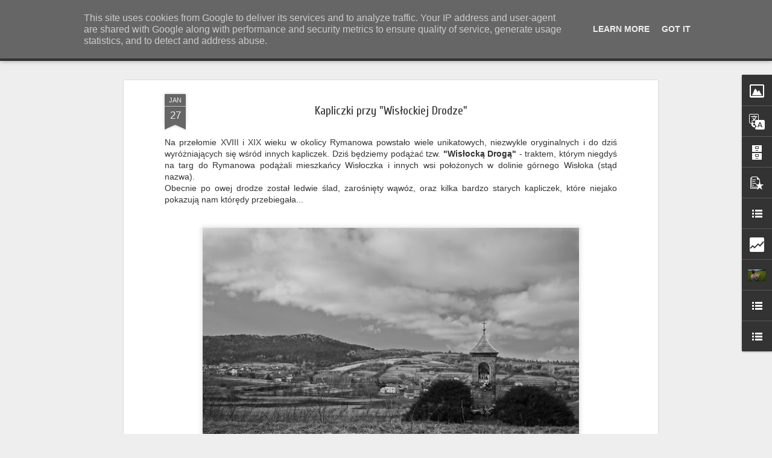

--- FILE ---
content_type: text/html; charset=UTF-8
request_url: http://www.magurskiewyprawy.pl/b/stats?style=BLACK_TRANSPARENT&timeRange=ALL_TIME&token=APq4FmA7RbD6HcA05g1huyB5G4CxhPhB7F_xfjpEYV_SDqDLshNnuDfhOalrEiOq3huDSbBoR672-1It60355IZjBA45BbaO8A&v=0&action=initial&widgetId=Stats1&responseType=js
body_size: 261
content:
{"total":1112919,"sparklineOptions":{"backgroundColor":{"fillOpacity":0.1,"fill":"#000000"},"series":[{"areaOpacity":0.3,"color":"#202020"}]},"sparklineData":[[0,35],[1,39],[2,69],[3,58],[4,47],[5,76],[6,54],[7,57],[8,43],[9,56],[10,35],[11,31],[12,47],[13,53],[14,63],[15,99],[16,43],[17,54],[18,65],[19,54],[20,55],[21,65],[22,50],[23,51],[24,35],[25,54],[26,61],[27,44],[28,50],[29,2]],"nextTickMs":3600000}

--- FILE ---
content_type: text/html; charset=UTF-8
request_url: http://www.magurskiewyprawy.pl/b/stats?style=BLACK_TRANSPARENT&timeRange=ALL_TIME&token=APq4FmCIYGxqzKjU2onl3rQuhzKbqHhEbAl_h6u23D6w-MAd0ZqbIJdoZFMg3Q5EdwLQglrxhwPjqi4SfAeDEpnHQoyPh5YzeA&v=0&action=initial&widgetId=Stats1&responseType=js
body_size: 261
content:
{"total":1112919,"sparklineOptions":{"backgroundColor":{"fillOpacity":0.1,"fill":"#000000"},"series":[{"areaOpacity":0.3,"color":"#202020"}]},"sparklineData":[[0,35],[1,39],[2,69],[3,58],[4,47],[5,76],[6,54],[7,57],[8,43],[9,56],[10,35],[11,31],[12,47],[13,53],[14,63],[15,99],[16,43],[17,54],[18,65],[19,54],[20,55],[21,65],[22,50],[23,51],[24,35],[25,54],[26,61],[27,44],[28,50],[29,2]],"nextTickMs":3600000}

--- FILE ---
content_type: text/javascript; charset=UTF-8
request_url: http://www.magurskiewyprawy.pl/?v=0&action=initial&widgetId=PopularPosts1&responseType=js&xssi_token=AOuZoY4-rsBz63HPJhotAI9GwqfRNbUpGA%3A1768708239485
body_size: 1472
content:
try {
_WidgetManager._HandleControllerResult('PopularPosts1', 'initial',{'title': 'Popularne', 'showSnippets': true, 'showThumbnails': true, 'thumbnailSize': 72, 'showAuthor': true, 'showDate': true, 'posts': [{'id': '6645317998625651304', 'title': 'Myscowa - Dymitr Repak o wysiedleniach i pami\u0119ci | Cykl \x22Ludzie Beskidu\x22 #10', 'href': 'http://www.magurskiewyprawy.pl/2024/11/10-myscowa-dymitr-repak.html', 'snippet': 'Samoch\xf3d zostawiamy tam gdzie ko\u0144czy si\u0119 w miar\u0119 dobra droga asfaltowa, tu\u017c przez pierwszym brodem przez potok. Wydawa\u0107 by si\u0119 mog\u0142o, \u017ce dal...', 'thumbnail': 'https://blogger.googleusercontent.com/img/b/R29vZ2xl/[base64]/s72-w400-c-h286/DSC07078.jpg', 'featuredImage': 'https://blogger.googleusercontent.com/img/b/R29vZ2xl/[base64]/w400-h286/DSC07078.jpg'}, {'id': '4927195696369290243', 'title': 'Podkarpackie dwory - Bratk\xf3wka', 'href': 'http://www.magurskiewyprawy.pl/2025/04/podkarpackie-dwory-bratkowka.html', 'snippet': 'Bratk\xf3wka  - wie\u015b po\u0142o\u017cona zaledwie 10 km od Krosna, na skraju Pog\xf3rza Dynowskiego, w dolinie Wis\u0142oka. Z jednej strony zakole rzeki Wis\u0142ok, ...', 'thumbnail': 'https://blogger.googleusercontent.com/img/b/R29vZ2xl/AVvXsEg14BjusAN07Gle4ZYXybCx4QM5APdCP8or-qBEv2Kt79CxRTFkfaMk0H9EVXW7TFkUktHM5ZtNHGpBwBQg8erBLfvJ_GL23VgceC1RdhbwX3St3OC143DNkHGh85tLm3GgGXY4AapogX5EG0GP-VRDlvPKFds2rFHsNJWx2OHq-fHXbEy7dXAx1cyRcarX/s72-w320-c-h213/IMG_5823.jpg', 'featuredImage': 'https://blogger.googleusercontent.com/img/b/R29vZ2xl/AVvXsEg14BjusAN07Gle4ZYXybCx4QM5APdCP8or-qBEv2Kt79CxRTFkfaMk0H9EVXW7TFkUktHM5ZtNHGpBwBQg8erBLfvJ_GL23VgceC1RdhbwX3St3OC143DNkHGh85tLm3GgGXY4AapogX5EG0GP-VRDlvPKFds2rFHsNJWx2OHq-fHXbEy7dXAx1cyRcarX/w320-h213/IMG_5823.jpg'}, {'id': '5874950436698825729', 'title': '\u015acie\u017ckami Zamiesza\u0144c\xf3w: przystanek \xf3smy - W\xf3lka Bratkowska', 'href': 'http://www.magurskiewyprawy.pl/2025/05/w-krainie-zamieszancow-wolka-bratkowska.html', 'snippet': 'W cieniu polskich domostw, w jednym z przysi\xf3\u0142k\xf3w - dzi\u015b niemal zapomnianym - mieszkali Rusini, wpisuj\u0105c si\u0119 w wieloetniczny krajobraz tego ...', 'thumbnail': 'https://blogger.googleusercontent.com/img/b/R29vZ2xl/AVvXsEjNDk0P5rn8moXcpdUhx4MBZCYxGaK82ErgxCvlI-sQs23leZqOMVbsDX_ewkvv6mUtAIldv2YcbpTpKrjvrE6XG1iWzwADpQAx9uRgvkUUzdecJS_23Db3yxOaaAHhow7XSvYC-3HAND7HCkPx1FbqyJ86NsGWh5mZpFbZ3iOpgJr-eDf0dYRUkRH6qPib/s72-c/IMG_5880.jpg', 'featuredImage': 'https://blogger.googleusercontent.com/img/b/R29vZ2xl/AVvXsEjNDk0P5rn8moXcpdUhx4MBZCYxGaK82ErgxCvlI-sQs23leZqOMVbsDX_ewkvv6mUtAIldv2YcbpTpKrjvrE6XG1iWzwADpQAx9uRgvkUUzdecJS_23Db3yxOaaAHhow7XSvYC-3HAND7HCkPx1FbqyJ86NsGWh5mZpFbZ3iOpgJr-eDf0dYRUkRH6qPib/s320/IMG_5880.jpg'}]});
} catch (e) {
  if (typeof log != 'undefined') {
    log('HandleControllerResult failed: ' + e);
  }
}


--- FILE ---
content_type: text/javascript; charset=UTF-8
request_url: http://www.magurskiewyprawy.pl/?v=0&action=initial&widgetId=BlogArchive1&responseType=js&xssi_token=AOuZoY4-rsBz63HPJhotAI9GwqfRNbUpGA%3A1768708239485
body_size: 1778
content:
try {
_WidgetManager._HandleControllerResult('BlogArchive1', 'initial',{'url': 'http://www.magurskiewyprawy.pl/search?updated-min\x3d1970-01-01T01:00:00%2B01:00\x26updated-max\x3d292278994-08-17T07:12:55Z\x26max-results\x3d50', 'name': 'All Posts', 'expclass': 'expanded', 'toggleId': 'ALL-0', 'post-count': 253, 'data': [{'url': 'http://www.magurskiewyprawy.pl/2026/', 'name': '2026', 'expclass': 'expanded', 'toggleId': 'YEARLY-1767222000000', 'post-count': 1, 'data': [{'url': 'http://www.magurskiewyprawy.pl/2026/01/', 'name': 'stycznia', 'expclass': 'expanded', 'toggleId': 'MONTHLY-1767222000000', 'post-count': 1, 'posts': [{'title': 'Rok nowych odkry\u0107 - kilka s\u0142\xf3w o zmianach w pisaniu', 'url': 'http://www.magurskiewyprawy.pl/2026/01/rok-nowych-odkryc-kilka-sow-o-zmianach.html'}]}]}, {'url': 'http://www.magurskiewyprawy.pl/2025/', 'name': '2025', 'expclass': 'collapsed', 'toggleId': 'YEARLY-1735686000000', 'post-count': 7, 'data': [{'url': 'http://www.magurskiewyprawy.pl/2025/11/', 'name': 'listopada', 'expclass': 'collapsed', 'toggleId': 'MONTHLY-1761951600000', 'post-count': 1}, {'url': 'http://www.magurskiewyprawy.pl/2025/08/', 'name': 'sierpnia', 'expclass': 'collapsed', 'toggleId': 'MONTHLY-1753999200000', 'post-count': 1}, {'url': 'http://www.magurskiewyprawy.pl/2025/07/', 'name': 'lipca', 'expclass': 'collapsed', 'toggleId': 'MONTHLY-1751320800000', 'post-count': 1}, {'url': 'http://www.magurskiewyprawy.pl/2025/06/', 'name': 'czerwca', 'expclass': 'collapsed', 'toggleId': 'MONTHLY-1748728800000', 'post-count': 1}, {'url': 'http://www.magurskiewyprawy.pl/2025/05/', 'name': 'maja', 'expclass': 'collapsed', 'toggleId': 'MONTHLY-1746050400000', 'post-count': 1}, {'url': 'http://www.magurskiewyprawy.pl/2025/04/', 'name': 'kwietnia', 'expclass': 'collapsed', 'toggleId': 'MONTHLY-1743458400000', 'post-count': 1}, {'url': 'http://www.magurskiewyprawy.pl/2025/03/', 'name': 'marca', 'expclass': 'collapsed', 'toggleId': 'MONTHLY-1740783600000', 'post-count': 1}]}, {'url': 'http://www.magurskiewyprawy.pl/2024/', 'name': '2024', 'expclass': 'collapsed', 'toggleId': 'YEARLY-1704063600000', 'post-count': 9, 'data': [{'url': 'http://www.magurskiewyprawy.pl/2024/11/', 'name': 'listopada', 'expclass': 'collapsed', 'toggleId': 'MONTHLY-1730415600000', 'post-count': 1}, {'url': 'http://www.magurskiewyprawy.pl/2024/10/', 'name': 'pa\u017adziernika', 'expclass': 'collapsed', 'toggleId': 'MONTHLY-1727733600000', 'post-count': 1}, {'url': 'http://www.magurskiewyprawy.pl/2024/09/', 'name': 'wrze\u015bnia', 'expclass': 'collapsed', 'toggleId': 'MONTHLY-1725141600000', 'post-count': 1}, {'url': 'http://www.magurskiewyprawy.pl/2024/06/', 'name': 'czerwca', 'expclass': 'collapsed', 'toggleId': 'MONTHLY-1717192800000', 'post-count': 1}, {'url': 'http://www.magurskiewyprawy.pl/2024/05/', 'name': 'maja', 'expclass': 'collapsed', 'toggleId': 'MONTHLY-1714514400000', 'post-count': 1}, {'url': 'http://www.magurskiewyprawy.pl/2024/04/', 'name': 'kwietnia', 'expclass': 'collapsed', 'toggleId': 'MONTHLY-1711922400000', 'post-count': 1}, {'url': 'http://www.magurskiewyprawy.pl/2024/03/', 'name': 'marca', 'expclass': 'collapsed', 'toggleId': 'MONTHLY-1709247600000', 'post-count': 1}, {'url': 'http://www.magurskiewyprawy.pl/2024/02/', 'name': 'lutego', 'expclass': 'collapsed', 'toggleId': 'MONTHLY-1706742000000', 'post-count': 1}, {'url': 'http://www.magurskiewyprawy.pl/2024/01/', 'name': 'stycznia', 'expclass': 'collapsed', 'toggleId': 'MONTHLY-1704063600000', 'post-count': 1}]}, {'url': 'http://www.magurskiewyprawy.pl/2023/', 'name': '2023', 'expclass': 'collapsed', 'toggleId': 'YEARLY-1672527600000', 'post-count': 4, 'data': [{'url': 'http://www.magurskiewyprawy.pl/2023/12/', 'name': 'grudnia', 'expclass': 'collapsed', 'toggleId': 'MONTHLY-1701385200000', 'post-count': 1}, {'url': 'http://www.magurskiewyprawy.pl/2023/05/', 'name': 'maja', 'expclass': 'collapsed', 'toggleId': 'MONTHLY-1682892000000', 'post-count': 1}, {'url': 'http://www.magurskiewyprawy.pl/2023/04/', 'name': 'kwietnia', 'expclass': 'collapsed', 'toggleId': 'MONTHLY-1680300000000', 'post-count': 2}]}, {'url': 'http://www.magurskiewyprawy.pl/2022/', 'name': '2022', 'expclass': 'collapsed', 'toggleId': 'YEARLY-1640991600000', 'post-count': 6, 'data': [{'url': 'http://www.magurskiewyprawy.pl/2022/07/', 'name': 'lipca', 'expclass': 'collapsed', 'toggleId': 'MONTHLY-1656626400000', 'post-count': 1}, {'url': 'http://www.magurskiewyprawy.pl/2022/05/', 'name': 'maja', 'expclass': 'collapsed', 'toggleId': 'MONTHLY-1651356000000', 'post-count': 2}, {'url': 'http://www.magurskiewyprawy.pl/2022/03/', 'name': 'marca', 'expclass': 'collapsed', 'toggleId': 'MONTHLY-1646089200000', 'post-count': 1}, {'url': 'http://www.magurskiewyprawy.pl/2022/02/', 'name': 'lutego', 'expclass': 'collapsed', 'toggleId': 'MONTHLY-1643670000000', 'post-count': 1}, {'url': 'http://www.magurskiewyprawy.pl/2022/01/', 'name': 'stycznia', 'expclass': 'collapsed', 'toggleId': 'MONTHLY-1640991600000', 'post-count': 1}]}, {'url': 'http://www.magurskiewyprawy.pl/2021/', 'name': '2021', 'expclass': 'collapsed', 'toggleId': 'YEARLY-1609455600000', 'post-count': 15, 'data': [{'url': 'http://www.magurskiewyprawy.pl/2021/12/', 'name': 'grudnia', 'expclass': 'collapsed', 'toggleId': 'MONTHLY-1638313200000', 'post-count': 1}, {'url': 'http://www.magurskiewyprawy.pl/2021/11/', 'name': 'listopada', 'expclass': 'collapsed', 'toggleId': 'MONTHLY-1635721200000', 'post-count': 1}, {'url': 'http://www.magurskiewyprawy.pl/2021/10/', 'name': 'pa\u017adziernika', 'expclass': 'collapsed', 'toggleId': 'MONTHLY-1633039200000', 'post-count': 1}, {'url': 'http://www.magurskiewyprawy.pl/2021/09/', 'name': 'wrze\u015bnia', 'expclass': 'collapsed', 'toggleId': 'MONTHLY-1630447200000', 'post-count': 1}, {'url': 'http://www.magurskiewyprawy.pl/2021/08/', 'name': 'sierpnia', 'expclass': 'collapsed', 'toggleId': 'MONTHLY-1627768800000', 'post-count': 1}, {'url': 'http://www.magurskiewyprawy.pl/2021/07/', 'name': 'lipca', 'expclass': 'collapsed', 'toggleId': 'MONTHLY-1625090400000', 'post-count': 2}, {'url': 'http://www.magurskiewyprawy.pl/2021/05/', 'name': 'maja', 'expclass': 'collapsed', 'toggleId': 'MONTHLY-1619820000000', 'post-count': 1}, {'url': 'http://www.magurskiewyprawy.pl/2021/04/', 'name': 'kwietnia', 'expclass': 'collapsed', 'toggleId': 'MONTHLY-1617228000000', 'post-count': 1}, {'url': 'http://www.magurskiewyprawy.pl/2021/03/', 'name': 'marca', 'expclass': 'collapsed', 'toggleId': 'MONTHLY-1614553200000', 'post-count': 2}, {'url': 'http://www.magurskiewyprawy.pl/2021/02/', 'name': 'lutego', 'expclass': 'collapsed', 'toggleId': 'MONTHLY-1612134000000', 'post-count': 1}, {'url': 'http://www.magurskiewyprawy.pl/2021/01/', 'name': 'stycznia', 'expclass': 'collapsed', 'toggleId': 'MONTHLY-1609455600000', 'post-count': 3}]}, {'url': 'http://www.magurskiewyprawy.pl/2020/', 'name': '2020', 'expclass': 'collapsed', 'toggleId': 'YEARLY-1577833200000', 'post-count': 27, 'data': [{'url': 'http://www.magurskiewyprawy.pl/2020/12/', 'name': 'grudnia', 'expclass': 'collapsed', 'toggleId': 'MONTHLY-1606777200000', 'post-count': 1}, {'url': 'http://www.magurskiewyprawy.pl/2020/11/', 'name': 'listopada', 'expclass': 'collapsed', 'toggleId': 'MONTHLY-1604185200000', 'post-count': 2}, {'url': 'http://www.magurskiewyprawy.pl/2020/10/', 'name': 'pa\u017adziernika', 'expclass': 'collapsed', 'toggleId': 'MONTHLY-1601503200000', 'post-count': 1}, {'url': 'http://www.magurskiewyprawy.pl/2020/09/', 'name': 'wrze\u015bnia', 'expclass': 'collapsed', 'toggleId': 'MONTHLY-1598911200000', 'post-count': 1}, {'url': 'http://www.magurskiewyprawy.pl/2020/08/', 'name': 'sierpnia', 'expclass': 'collapsed', 'toggleId': 'MONTHLY-1596232800000', 'post-count': 2}, {'url': 'http://www.magurskiewyprawy.pl/2020/07/', 'name': 'lipca', 'expclass': 'collapsed', 'toggleId': 'MONTHLY-1593554400000', 'post-count': 2}, {'url': 'http://www.magurskiewyprawy.pl/2020/06/', 'name': 'czerwca', 'expclass': 'collapsed', 'toggleId': 'MONTHLY-1590962400000', 'post-count': 2}, {'url': 'http://www.magurskiewyprawy.pl/2020/05/', 'name': 'maja', 'expclass': 'collapsed', 'toggleId': 'MONTHLY-1588284000000', 'post-count': 3}, {'url': 'http://www.magurskiewyprawy.pl/2020/04/', 'name': 'kwietnia', 'expclass': 'collapsed', 'toggleId': 'MONTHLY-1585692000000', 'post-count': 2}, {'url': 'http://www.magurskiewyprawy.pl/2020/03/', 'name': 'marca', 'expclass': 'collapsed', 'toggleId': 'MONTHLY-1583017200000', 'post-count': 3}, {'url': 'http://www.magurskiewyprawy.pl/2020/02/', 'name': 'lutego', 'expclass': 'collapsed', 'toggleId': 'MONTHLY-1580511600000', 'post-count': 4}, {'url': 'http://www.magurskiewyprawy.pl/2020/01/', 'name': 'stycznia', 'expclass': 'collapsed', 'toggleId': 'MONTHLY-1577833200000', 'post-count': 4}]}, {'url': 'http://www.magurskiewyprawy.pl/2019/', 'name': '2019', 'expclass': 'collapsed', 'toggleId': 'YEARLY-1546297200000', 'post-count': 32, 'data': [{'url': 'http://www.magurskiewyprawy.pl/2019/12/', 'name': 'grudnia', 'expclass': 'collapsed', 'toggleId': 'MONTHLY-1575154800000', 'post-count': 3}, {'url': 'http://www.magurskiewyprawy.pl/2019/11/', 'name': 'listopada', 'expclass': 'collapsed', 'toggleId': 'MONTHLY-1572562800000', 'post-count': 4}, {'url': 'http://www.magurskiewyprawy.pl/2019/10/', 'name': 'pa\u017adziernika', 'expclass': 'collapsed', 'toggleId': 'MONTHLY-1569880800000', 'post-count': 3}, {'url': 'http://www.magurskiewyprawy.pl/2019/09/', 'name': 'wrze\u015bnia', 'expclass': 'collapsed', 'toggleId': 'MONTHLY-1567288800000', 'post-count': 3}, {'url': 'http://www.magurskiewyprawy.pl/2019/08/', 'name': 'sierpnia', 'expclass': 'collapsed', 'toggleId': 'MONTHLY-1564610400000', 'post-count': 5}, {'url': 'http://www.magurskiewyprawy.pl/2019/07/', 'name': 'lipca', 'expclass': 'collapsed', 'toggleId': 'MONTHLY-1561932000000', 'post-count': 3}, {'url': 'http://www.magurskiewyprawy.pl/2019/06/', 'name': 'czerwca', 'expclass': 'collapsed', 'toggleId': 'MONTHLY-1559340000000', 'post-count': 3}, {'url': 'http://www.magurskiewyprawy.pl/2019/05/', 'name': 'maja', 'expclass': 'collapsed', 'toggleId': 'MONTHLY-1556661600000', 'post-count': 2}, {'url': 'http://www.magurskiewyprawy.pl/2019/04/', 'name': 'kwietnia', 'expclass': 'collapsed', 'toggleId': 'MONTHLY-1554069600000', 'post-count': 1}, {'url': 'http://www.magurskiewyprawy.pl/2019/03/', 'name': 'marca', 'expclass': 'collapsed', 'toggleId': 'MONTHLY-1551394800000', 'post-count': 2}, {'url': 'http://www.magurskiewyprawy.pl/2019/02/', 'name': 'lutego', 'expclass': 'collapsed', 'toggleId': 'MONTHLY-1548975600000', 'post-count': 2}, {'url': 'http://www.magurskiewyprawy.pl/2019/01/', 'name': 'stycznia', 'expclass': 'collapsed', 'toggleId': 'MONTHLY-1546297200000', 'post-count': 1}]}, {'url': 'http://www.magurskiewyprawy.pl/2018/', 'name': '2018', 'expclass': 'collapsed', 'toggleId': 'YEARLY-1514761200000', 'post-count': 29, 'data': [{'url': 'http://www.magurskiewyprawy.pl/2018/12/', 'name': 'grudnia', 'expclass': 'collapsed', 'toggleId': 'MONTHLY-1543618800000', 'post-count': 1}, {'url': 'http://www.magurskiewyprawy.pl/2018/11/', 'name': 'listopada', 'expclass': 'collapsed', 'toggleId': 'MONTHLY-1541026800000', 'post-count': 1}, {'url': 'http://www.magurskiewyprawy.pl/2018/10/', 'name': 'pa\u017adziernika', 'expclass': 'collapsed', 'toggleId': 'MONTHLY-1538344800000', 'post-count': 1}, {'url': 'http://www.magurskiewyprawy.pl/2018/09/', 'name': 'wrze\u015bnia', 'expclass': 'collapsed', 'toggleId': 'MONTHLY-1535752800000', 'post-count': 4}, {'url': 'http://www.magurskiewyprawy.pl/2018/08/', 'name': 'sierpnia', 'expclass': 'collapsed', 'toggleId': 'MONTHLY-1533074400000', 'post-count': 1}, {'url': 'http://www.magurskiewyprawy.pl/2018/06/', 'name': 'czerwca', 'expclass': 'collapsed', 'toggleId': 'MONTHLY-1527804000000', 'post-count': 3}, {'url': 'http://www.magurskiewyprawy.pl/2018/05/', 'name': 'maja', 'expclass': 'collapsed', 'toggleId': 'MONTHLY-1525125600000', 'post-count': 4}, {'url': 'http://www.magurskiewyprawy.pl/2018/04/', 'name': 'kwietnia', 'expclass': 'collapsed', 'toggleId': 'MONTHLY-1522533600000', 'post-count': 4}, {'url': 'http://www.magurskiewyprawy.pl/2018/03/', 'name': 'marca', 'expclass': 'collapsed', 'toggleId': 'MONTHLY-1519858800000', 'post-count': 3}, {'url': 'http://www.magurskiewyprawy.pl/2018/02/', 'name': 'lutego', 'expclass': 'collapsed', 'toggleId': 'MONTHLY-1517439600000', 'post-count': 3}, {'url': 'http://www.magurskiewyprawy.pl/2018/01/', 'name': 'stycznia', 'expclass': 'collapsed', 'toggleId': 'MONTHLY-1514761200000', 'post-count': 4}]}, {'url': 'http://www.magurskiewyprawy.pl/2017/', 'name': '2017', 'expclass': 'collapsed', 'toggleId': 'YEARLY-1483225200000', 'post-count': 51, 'data': [{'url': 'http://www.magurskiewyprawy.pl/2017/12/', 'name': 'grudnia', 'expclass': 'collapsed', 'toggleId': 'MONTHLY-1512082800000', 'post-count': 4}, {'url': 'http://www.magurskiewyprawy.pl/2017/11/', 'name': 'listopada', 'expclass': 'collapsed', 'toggleId': 'MONTHLY-1509490800000', 'post-count': 4}, {'url': 'http://www.magurskiewyprawy.pl/2017/10/', 'name': 'pa\u017adziernika', 'expclass': 'collapsed', 'toggleId': 'MONTHLY-1506808800000', 'post-count': 4}, {'url': 'http://www.magurskiewyprawy.pl/2017/09/', 'name': 'wrze\u015bnia', 'expclass': 'collapsed', 'toggleId': 'MONTHLY-1504216800000', 'post-count': 5}, {'url': 'http://www.magurskiewyprawy.pl/2017/08/', 'name': 'sierpnia', 'expclass': 'collapsed', 'toggleId': 'MONTHLY-1501538400000', 'post-count': 4}, {'url': 'http://www.magurskiewyprawy.pl/2017/07/', 'name': 'lipca', 'expclass': 'collapsed', 'toggleId': 'MONTHLY-1498860000000', 'post-count': 5}, {'url': 'http://www.magurskiewyprawy.pl/2017/06/', 'name': 'czerwca', 'expclass': 'collapsed', 'toggleId': 'MONTHLY-1496268000000', 'post-count': 4}, {'url': 'http://www.magurskiewyprawy.pl/2017/05/', 'name': 'maja', 'expclass': 'collapsed', 'toggleId': 'MONTHLY-1493589600000', 'post-count': 4}, {'url': 'http://www.magurskiewyprawy.pl/2017/04/', 'name': 'kwietnia', 'expclass': 'collapsed', 'toggleId': 'MONTHLY-1490997600000', 'post-count': 5}, {'url': 'http://www.magurskiewyprawy.pl/2017/03/', 'name': 'marca', 'expclass': 'collapsed', 'toggleId': 'MONTHLY-1488322800000', 'post-count': 4}, {'url': 'http://www.magurskiewyprawy.pl/2017/02/', 'name': 'lutego', 'expclass': 'collapsed', 'toggleId': 'MONTHLY-1485903600000', 'post-count': 4}, {'url': 'http://www.magurskiewyprawy.pl/2017/01/', 'name': 'stycznia', 'expclass': 'collapsed', 'toggleId': 'MONTHLY-1483225200000', 'post-count': 4}]}, {'url': 'http://www.magurskiewyprawy.pl/2016/', 'name': '2016', 'expclass': 'collapsed', 'toggleId': 'YEARLY-1451602800000', 'post-count': 53, 'data': [{'url': 'http://www.magurskiewyprawy.pl/2016/12/', 'name': 'grudnia', 'expclass': 'collapsed', 'toggleId': 'MONTHLY-1480546800000', 'post-count': 5}, {'url': 'http://www.magurskiewyprawy.pl/2016/11/', 'name': 'listopada', 'expclass': 'collapsed', 'toggleId': 'MONTHLY-1477954800000', 'post-count': 4}, {'url': 'http://www.magurskiewyprawy.pl/2016/10/', 'name': 'pa\u017adziernika', 'expclass': 'collapsed', 'toggleId': 'MONTHLY-1475272800000', 'post-count': 5}, {'url': 'http://www.magurskiewyprawy.pl/2016/09/', 'name': 'wrze\u015bnia', 'expclass': 'collapsed', 'toggleId': 'MONTHLY-1472680800000', 'post-count': 4}, {'url': 'http://www.magurskiewyprawy.pl/2016/08/', 'name': 'sierpnia', 'expclass': 'collapsed', 'toggleId': 'MONTHLY-1470002400000', 'post-count': 4}, {'url': 'http://www.magurskiewyprawy.pl/2016/07/', 'name': 'lipca', 'expclass': 'collapsed', 'toggleId': 'MONTHLY-1467324000000', 'post-count': 5}, {'url': 'http://www.magurskiewyprawy.pl/2016/06/', 'name': 'czerwca', 'expclass': 'collapsed', 'toggleId': 'MONTHLY-1464732000000', 'post-count': 4}, {'url': 'http://www.magurskiewyprawy.pl/2016/05/', 'name': 'maja', 'expclass': 'collapsed', 'toggleId': 'MONTHLY-1462053600000', 'post-count': 4}, {'url': 'http://www.magurskiewyprawy.pl/2016/04/', 'name': 'kwietnia', 'expclass': 'collapsed', 'toggleId': 'MONTHLY-1459461600000', 'post-count': 5}, {'url': 'http://www.magurskiewyprawy.pl/2016/03/', 'name': 'marca', 'expclass': 'collapsed', 'toggleId': 'MONTHLY-1456786800000', 'post-count': 4}, {'url': 'http://www.magurskiewyprawy.pl/2016/02/', 'name': 'lutego', 'expclass': 'collapsed', 'toggleId': 'MONTHLY-1454281200000', 'post-count': 4}, {'url': 'http://www.magurskiewyprawy.pl/2016/01/', 'name': 'stycznia', 'expclass': 'collapsed', 'toggleId': 'MONTHLY-1451602800000', 'post-count': 5}]}, {'url': 'http://www.magurskiewyprawy.pl/2015/', 'name': '2015', 'expclass': 'collapsed', 'toggleId': 'YEARLY-1420066800000', 'post-count': 19, 'data': [{'url': 'http://www.magurskiewyprawy.pl/2015/12/', 'name': 'grudnia', 'expclass': 'collapsed', 'toggleId': 'MONTHLY-1448924400000', 'post-count': 3}, {'url': 'http://www.magurskiewyprawy.pl/2015/11/', 'name': 'listopada', 'expclass': 'collapsed', 'toggleId': 'MONTHLY-1446332400000', 'post-count': 5}, {'url': 'http://www.magurskiewyprawy.pl/2015/10/', 'name': 'pa\u017adziernika', 'expclass': 'collapsed', 'toggleId': 'MONTHLY-1443650400000', 'post-count': 9}, {'url': 'http://www.magurskiewyprawy.pl/2015/09/', 'name': 'wrze\u015bnia', 'expclass': 'collapsed', 'toggleId': 'MONTHLY-1441058400000', 'post-count': 2}]}], 'toggleopen': 'MONTHLY-1767222000000', 'style': 'HIERARCHY', 'title': 'Archiwum bloga'});
} catch (e) {
  if (typeof log != 'undefined') {
    log('HandleControllerResult failed: ' + e);
  }
}


--- FILE ---
content_type: text/javascript; charset=UTF-8
request_url: http://www.magurskiewyprawy.pl/?v=0&action=initial&widgetId=BlogArchive1&responseType=js&xssi_token=AOuZoY4-rsBz63HPJhotAI9GwqfRNbUpGA%3A1768708239485
body_size: 1778
content:
try {
_WidgetManager._HandleControllerResult('BlogArchive1', 'initial',{'url': 'http://www.magurskiewyprawy.pl/search?updated-min\x3d1970-01-01T01:00:00%2B01:00\x26updated-max\x3d292278994-08-17T07:12:55Z\x26max-results\x3d50', 'name': 'All Posts', 'expclass': 'expanded', 'toggleId': 'ALL-0', 'post-count': 253, 'data': [{'url': 'http://www.magurskiewyprawy.pl/2026/', 'name': '2026', 'expclass': 'expanded', 'toggleId': 'YEARLY-1767222000000', 'post-count': 1, 'data': [{'url': 'http://www.magurskiewyprawy.pl/2026/01/', 'name': 'stycznia', 'expclass': 'expanded', 'toggleId': 'MONTHLY-1767222000000', 'post-count': 1, 'posts': [{'title': 'Rok nowych odkry\u0107 - kilka s\u0142\xf3w o zmianach w pisaniu', 'url': 'http://www.magurskiewyprawy.pl/2026/01/rok-nowych-odkryc-kilka-sow-o-zmianach.html'}]}]}, {'url': 'http://www.magurskiewyprawy.pl/2025/', 'name': '2025', 'expclass': 'collapsed', 'toggleId': 'YEARLY-1735686000000', 'post-count': 7, 'data': [{'url': 'http://www.magurskiewyprawy.pl/2025/11/', 'name': 'listopada', 'expclass': 'collapsed', 'toggleId': 'MONTHLY-1761951600000', 'post-count': 1}, {'url': 'http://www.magurskiewyprawy.pl/2025/08/', 'name': 'sierpnia', 'expclass': 'collapsed', 'toggleId': 'MONTHLY-1753999200000', 'post-count': 1}, {'url': 'http://www.magurskiewyprawy.pl/2025/07/', 'name': 'lipca', 'expclass': 'collapsed', 'toggleId': 'MONTHLY-1751320800000', 'post-count': 1}, {'url': 'http://www.magurskiewyprawy.pl/2025/06/', 'name': 'czerwca', 'expclass': 'collapsed', 'toggleId': 'MONTHLY-1748728800000', 'post-count': 1}, {'url': 'http://www.magurskiewyprawy.pl/2025/05/', 'name': 'maja', 'expclass': 'collapsed', 'toggleId': 'MONTHLY-1746050400000', 'post-count': 1}, {'url': 'http://www.magurskiewyprawy.pl/2025/04/', 'name': 'kwietnia', 'expclass': 'collapsed', 'toggleId': 'MONTHLY-1743458400000', 'post-count': 1}, {'url': 'http://www.magurskiewyprawy.pl/2025/03/', 'name': 'marca', 'expclass': 'collapsed', 'toggleId': 'MONTHLY-1740783600000', 'post-count': 1}]}, {'url': 'http://www.magurskiewyprawy.pl/2024/', 'name': '2024', 'expclass': 'collapsed', 'toggleId': 'YEARLY-1704063600000', 'post-count': 9, 'data': [{'url': 'http://www.magurskiewyprawy.pl/2024/11/', 'name': 'listopada', 'expclass': 'collapsed', 'toggleId': 'MONTHLY-1730415600000', 'post-count': 1}, {'url': 'http://www.magurskiewyprawy.pl/2024/10/', 'name': 'pa\u017adziernika', 'expclass': 'collapsed', 'toggleId': 'MONTHLY-1727733600000', 'post-count': 1}, {'url': 'http://www.magurskiewyprawy.pl/2024/09/', 'name': 'wrze\u015bnia', 'expclass': 'collapsed', 'toggleId': 'MONTHLY-1725141600000', 'post-count': 1}, {'url': 'http://www.magurskiewyprawy.pl/2024/06/', 'name': 'czerwca', 'expclass': 'collapsed', 'toggleId': 'MONTHLY-1717192800000', 'post-count': 1}, {'url': 'http://www.magurskiewyprawy.pl/2024/05/', 'name': 'maja', 'expclass': 'collapsed', 'toggleId': 'MONTHLY-1714514400000', 'post-count': 1}, {'url': 'http://www.magurskiewyprawy.pl/2024/04/', 'name': 'kwietnia', 'expclass': 'collapsed', 'toggleId': 'MONTHLY-1711922400000', 'post-count': 1}, {'url': 'http://www.magurskiewyprawy.pl/2024/03/', 'name': 'marca', 'expclass': 'collapsed', 'toggleId': 'MONTHLY-1709247600000', 'post-count': 1}, {'url': 'http://www.magurskiewyprawy.pl/2024/02/', 'name': 'lutego', 'expclass': 'collapsed', 'toggleId': 'MONTHLY-1706742000000', 'post-count': 1}, {'url': 'http://www.magurskiewyprawy.pl/2024/01/', 'name': 'stycznia', 'expclass': 'collapsed', 'toggleId': 'MONTHLY-1704063600000', 'post-count': 1}]}, {'url': 'http://www.magurskiewyprawy.pl/2023/', 'name': '2023', 'expclass': 'collapsed', 'toggleId': 'YEARLY-1672527600000', 'post-count': 4, 'data': [{'url': 'http://www.magurskiewyprawy.pl/2023/12/', 'name': 'grudnia', 'expclass': 'collapsed', 'toggleId': 'MONTHLY-1701385200000', 'post-count': 1}, {'url': 'http://www.magurskiewyprawy.pl/2023/05/', 'name': 'maja', 'expclass': 'collapsed', 'toggleId': 'MONTHLY-1682892000000', 'post-count': 1}, {'url': 'http://www.magurskiewyprawy.pl/2023/04/', 'name': 'kwietnia', 'expclass': 'collapsed', 'toggleId': 'MONTHLY-1680300000000', 'post-count': 2}]}, {'url': 'http://www.magurskiewyprawy.pl/2022/', 'name': '2022', 'expclass': 'collapsed', 'toggleId': 'YEARLY-1640991600000', 'post-count': 6, 'data': [{'url': 'http://www.magurskiewyprawy.pl/2022/07/', 'name': 'lipca', 'expclass': 'collapsed', 'toggleId': 'MONTHLY-1656626400000', 'post-count': 1}, {'url': 'http://www.magurskiewyprawy.pl/2022/05/', 'name': 'maja', 'expclass': 'collapsed', 'toggleId': 'MONTHLY-1651356000000', 'post-count': 2}, {'url': 'http://www.magurskiewyprawy.pl/2022/03/', 'name': 'marca', 'expclass': 'collapsed', 'toggleId': 'MONTHLY-1646089200000', 'post-count': 1}, {'url': 'http://www.magurskiewyprawy.pl/2022/02/', 'name': 'lutego', 'expclass': 'collapsed', 'toggleId': 'MONTHLY-1643670000000', 'post-count': 1}, {'url': 'http://www.magurskiewyprawy.pl/2022/01/', 'name': 'stycznia', 'expclass': 'collapsed', 'toggleId': 'MONTHLY-1640991600000', 'post-count': 1}]}, {'url': 'http://www.magurskiewyprawy.pl/2021/', 'name': '2021', 'expclass': 'collapsed', 'toggleId': 'YEARLY-1609455600000', 'post-count': 15, 'data': [{'url': 'http://www.magurskiewyprawy.pl/2021/12/', 'name': 'grudnia', 'expclass': 'collapsed', 'toggleId': 'MONTHLY-1638313200000', 'post-count': 1}, {'url': 'http://www.magurskiewyprawy.pl/2021/11/', 'name': 'listopada', 'expclass': 'collapsed', 'toggleId': 'MONTHLY-1635721200000', 'post-count': 1}, {'url': 'http://www.magurskiewyprawy.pl/2021/10/', 'name': 'pa\u017adziernika', 'expclass': 'collapsed', 'toggleId': 'MONTHLY-1633039200000', 'post-count': 1}, {'url': 'http://www.magurskiewyprawy.pl/2021/09/', 'name': 'wrze\u015bnia', 'expclass': 'collapsed', 'toggleId': 'MONTHLY-1630447200000', 'post-count': 1}, {'url': 'http://www.magurskiewyprawy.pl/2021/08/', 'name': 'sierpnia', 'expclass': 'collapsed', 'toggleId': 'MONTHLY-1627768800000', 'post-count': 1}, {'url': 'http://www.magurskiewyprawy.pl/2021/07/', 'name': 'lipca', 'expclass': 'collapsed', 'toggleId': 'MONTHLY-1625090400000', 'post-count': 2}, {'url': 'http://www.magurskiewyprawy.pl/2021/05/', 'name': 'maja', 'expclass': 'collapsed', 'toggleId': 'MONTHLY-1619820000000', 'post-count': 1}, {'url': 'http://www.magurskiewyprawy.pl/2021/04/', 'name': 'kwietnia', 'expclass': 'collapsed', 'toggleId': 'MONTHLY-1617228000000', 'post-count': 1}, {'url': 'http://www.magurskiewyprawy.pl/2021/03/', 'name': 'marca', 'expclass': 'collapsed', 'toggleId': 'MONTHLY-1614553200000', 'post-count': 2}, {'url': 'http://www.magurskiewyprawy.pl/2021/02/', 'name': 'lutego', 'expclass': 'collapsed', 'toggleId': 'MONTHLY-1612134000000', 'post-count': 1}, {'url': 'http://www.magurskiewyprawy.pl/2021/01/', 'name': 'stycznia', 'expclass': 'collapsed', 'toggleId': 'MONTHLY-1609455600000', 'post-count': 3}]}, {'url': 'http://www.magurskiewyprawy.pl/2020/', 'name': '2020', 'expclass': 'collapsed', 'toggleId': 'YEARLY-1577833200000', 'post-count': 27, 'data': [{'url': 'http://www.magurskiewyprawy.pl/2020/12/', 'name': 'grudnia', 'expclass': 'collapsed', 'toggleId': 'MONTHLY-1606777200000', 'post-count': 1}, {'url': 'http://www.magurskiewyprawy.pl/2020/11/', 'name': 'listopada', 'expclass': 'collapsed', 'toggleId': 'MONTHLY-1604185200000', 'post-count': 2}, {'url': 'http://www.magurskiewyprawy.pl/2020/10/', 'name': 'pa\u017adziernika', 'expclass': 'collapsed', 'toggleId': 'MONTHLY-1601503200000', 'post-count': 1}, {'url': 'http://www.magurskiewyprawy.pl/2020/09/', 'name': 'wrze\u015bnia', 'expclass': 'collapsed', 'toggleId': 'MONTHLY-1598911200000', 'post-count': 1}, {'url': 'http://www.magurskiewyprawy.pl/2020/08/', 'name': 'sierpnia', 'expclass': 'collapsed', 'toggleId': 'MONTHLY-1596232800000', 'post-count': 2}, {'url': 'http://www.magurskiewyprawy.pl/2020/07/', 'name': 'lipca', 'expclass': 'collapsed', 'toggleId': 'MONTHLY-1593554400000', 'post-count': 2}, {'url': 'http://www.magurskiewyprawy.pl/2020/06/', 'name': 'czerwca', 'expclass': 'collapsed', 'toggleId': 'MONTHLY-1590962400000', 'post-count': 2}, {'url': 'http://www.magurskiewyprawy.pl/2020/05/', 'name': 'maja', 'expclass': 'collapsed', 'toggleId': 'MONTHLY-1588284000000', 'post-count': 3}, {'url': 'http://www.magurskiewyprawy.pl/2020/04/', 'name': 'kwietnia', 'expclass': 'collapsed', 'toggleId': 'MONTHLY-1585692000000', 'post-count': 2}, {'url': 'http://www.magurskiewyprawy.pl/2020/03/', 'name': 'marca', 'expclass': 'collapsed', 'toggleId': 'MONTHLY-1583017200000', 'post-count': 3}, {'url': 'http://www.magurskiewyprawy.pl/2020/02/', 'name': 'lutego', 'expclass': 'collapsed', 'toggleId': 'MONTHLY-1580511600000', 'post-count': 4}, {'url': 'http://www.magurskiewyprawy.pl/2020/01/', 'name': 'stycznia', 'expclass': 'collapsed', 'toggleId': 'MONTHLY-1577833200000', 'post-count': 4}]}, {'url': 'http://www.magurskiewyprawy.pl/2019/', 'name': '2019', 'expclass': 'collapsed', 'toggleId': 'YEARLY-1546297200000', 'post-count': 32, 'data': [{'url': 'http://www.magurskiewyprawy.pl/2019/12/', 'name': 'grudnia', 'expclass': 'collapsed', 'toggleId': 'MONTHLY-1575154800000', 'post-count': 3}, {'url': 'http://www.magurskiewyprawy.pl/2019/11/', 'name': 'listopada', 'expclass': 'collapsed', 'toggleId': 'MONTHLY-1572562800000', 'post-count': 4}, {'url': 'http://www.magurskiewyprawy.pl/2019/10/', 'name': 'pa\u017adziernika', 'expclass': 'collapsed', 'toggleId': 'MONTHLY-1569880800000', 'post-count': 3}, {'url': 'http://www.magurskiewyprawy.pl/2019/09/', 'name': 'wrze\u015bnia', 'expclass': 'collapsed', 'toggleId': 'MONTHLY-1567288800000', 'post-count': 3}, {'url': 'http://www.magurskiewyprawy.pl/2019/08/', 'name': 'sierpnia', 'expclass': 'collapsed', 'toggleId': 'MONTHLY-1564610400000', 'post-count': 5}, {'url': 'http://www.magurskiewyprawy.pl/2019/07/', 'name': 'lipca', 'expclass': 'collapsed', 'toggleId': 'MONTHLY-1561932000000', 'post-count': 3}, {'url': 'http://www.magurskiewyprawy.pl/2019/06/', 'name': 'czerwca', 'expclass': 'collapsed', 'toggleId': 'MONTHLY-1559340000000', 'post-count': 3}, {'url': 'http://www.magurskiewyprawy.pl/2019/05/', 'name': 'maja', 'expclass': 'collapsed', 'toggleId': 'MONTHLY-1556661600000', 'post-count': 2}, {'url': 'http://www.magurskiewyprawy.pl/2019/04/', 'name': 'kwietnia', 'expclass': 'collapsed', 'toggleId': 'MONTHLY-1554069600000', 'post-count': 1}, {'url': 'http://www.magurskiewyprawy.pl/2019/03/', 'name': 'marca', 'expclass': 'collapsed', 'toggleId': 'MONTHLY-1551394800000', 'post-count': 2}, {'url': 'http://www.magurskiewyprawy.pl/2019/02/', 'name': 'lutego', 'expclass': 'collapsed', 'toggleId': 'MONTHLY-1548975600000', 'post-count': 2}, {'url': 'http://www.magurskiewyprawy.pl/2019/01/', 'name': 'stycznia', 'expclass': 'collapsed', 'toggleId': 'MONTHLY-1546297200000', 'post-count': 1}]}, {'url': 'http://www.magurskiewyprawy.pl/2018/', 'name': '2018', 'expclass': 'collapsed', 'toggleId': 'YEARLY-1514761200000', 'post-count': 29, 'data': [{'url': 'http://www.magurskiewyprawy.pl/2018/12/', 'name': 'grudnia', 'expclass': 'collapsed', 'toggleId': 'MONTHLY-1543618800000', 'post-count': 1}, {'url': 'http://www.magurskiewyprawy.pl/2018/11/', 'name': 'listopada', 'expclass': 'collapsed', 'toggleId': 'MONTHLY-1541026800000', 'post-count': 1}, {'url': 'http://www.magurskiewyprawy.pl/2018/10/', 'name': 'pa\u017adziernika', 'expclass': 'collapsed', 'toggleId': 'MONTHLY-1538344800000', 'post-count': 1}, {'url': 'http://www.magurskiewyprawy.pl/2018/09/', 'name': 'wrze\u015bnia', 'expclass': 'collapsed', 'toggleId': 'MONTHLY-1535752800000', 'post-count': 4}, {'url': 'http://www.magurskiewyprawy.pl/2018/08/', 'name': 'sierpnia', 'expclass': 'collapsed', 'toggleId': 'MONTHLY-1533074400000', 'post-count': 1}, {'url': 'http://www.magurskiewyprawy.pl/2018/06/', 'name': 'czerwca', 'expclass': 'collapsed', 'toggleId': 'MONTHLY-1527804000000', 'post-count': 3}, {'url': 'http://www.magurskiewyprawy.pl/2018/05/', 'name': 'maja', 'expclass': 'collapsed', 'toggleId': 'MONTHLY-1525125600000', 'post-count': 4}, {'url': 'http://www.magurskiewyprawy.pl/2018/04/', 'name': 'kwietnia', 'expclass': 'collapsed', 'toggleId': 'MONTHLY-1522533600000', 'post-count': 4}, {'url': 'http://www.magurskiewyprawy.pl/2018/03/', 'name': 'marca', 'expclass': 'collapsed', 'toggleId': 'MONTHLY-1519858800000', 'post-count': 3}, {'url': 'http://www.magurskiewyprawy.pl/2018/02/', 'name': 'lutego', 'expclass': 'collapsed', 'toggleId': 'MONTHLY-1517439600000', 'post-count': 3}, {'url': 'http://www.magurskiewyprawy.pl/2018/01/', 'name': 'stycznia', 'expclass': 'collapsed', 'toggleId': 'MONTHLY-1514761200000', 'post-count': 4}]}, {'url': 'http://www.magurskiewyprawy.pl/2017/', 'name': '2017', 'expclass': 'collapsed', 'toggleId': 'YEARLY-1483225200000', 'post-count': 51, 'data': [{'url': 'http://www.magurskiewyprawy.pl/2017/12/', 'name': 'grudnia', 'expclass': 'collapsed', 'toggleId': 'MONTHLY-1512082800000', 'post-count': 4}, {'url': 'http://www.magurskiewyprawy.pl/2017/11/', 'name': 'listopada', 'expclass': 'collapsed', 'toggleId': 'MONTHLY-1509490800000', 'post-count': 4}, {'url': 'http://www.magurskiewyprawy.pl/2017/10/', 'name': 'pa\u017adziernika', 'expclass': 'collapsed', 'toggleId': 'MONTHLY-1506808800000', 'post-count': 4}, {'url': 'http://www.magurskiewyprawy.pl/2017/09/', 'name': 'wrze\u015bnia', 'expclass': 'collapsed', 'toggleId': 'MONTHLY-1504216800000', 'post-count': 5}, {'url': 'http://www.magurskiewyprawy.pl/2017/08/', 'name': 'sierpnia', 'expclass': 'collapsed', 'toggleId': 'MONTHLY-1501538400000', 'post-count': 4}, {'url': 'http://www.magurskiewyprawy.pl/2017/07/', 'name': 'lipca', 'expclass': 'collapsed', 'toggleId': 'MONTHLY-1498860000000', 'post-count': 5}, {'url': 'http://www.magurskiewyprawy.pl/2017/06/', 'name': 'czerwca', 'expclass': 'collapsed', 'toggleId': 'MONTHLY-1496268000000', 'post-count': 4}, {'url': 'http://www.magurskiewyprawy.pl/2017/05/', 'name': 'maja', 'expclass': 'collapsed', 'toggleId': 'MONTHLY-1493589600000', 'post-count': 4}, {'url': 'http://www.magurskiewyprawy.pl/2017/04/', 'name': 'kwietnia', 'expclass': 'collapsed', 'toggleId': 'MONTHLY-1490997600000', 'post-count': 5}, {'url': 'http://www.magurskiewyprawy.pl/2017/03/', 'name': 'marca', 'expclass': 'collapsed', 'toggleId': 'MONTHLY-1488322800000', 'post-count': 4}, {'url': 'http://www.magurskiewyprawy.pl/2017/02/', 'name': 'lutego', 'expclass': 'collapsed', 'toggleId': 'MONTHLY-1485903600000', 'post-count': 4}, {'url': 'http://www.magurskiewyprawy.pl/2017/01/', 'name': 'stycznia', 'expclass': 'collapsed', 'toggleId': 'MONTHLY-1483225200000', 'post-count': 4}]}, {'url': 'http://www.magurskiewyprawy.pl/2016/', 'name': '2016', 'expclass': 'collapsed', 'toggleId': 'YEARLY-1451602800000', 'post-count': 53, 'data': [{'url': 'http://www.magurskiewyprawy.pl/2016/12/', 'name': 'grudnia', 'expclass': 'collapsed', 'toggleId': 'MONTHLY-1480546800000', 'post-count': 5}, {'url': 'http://www.magurskiewyprawy.pl/2016/11/', 'name': 'listopada', 'expclass': 'collapsed', 'toggleId': 'MONTHLY-1477954800000', 'post-count': 4}, {'url': 'http://www.magurskiewyprawy.pl/2016/10/', 'name': 'pa\u017adziernika', 'expclass': 'collapsed', 'toggleId': 'MONTHLY-1475272800000', 'post-count': 5}, {'url': 'http://www.magurskiewyprawy.pl/2016/09/', 'name': 'wrze\u015bnia', 'expclass': 'collapsed', 'toggleId': 'MONTHLY-1472680800000', 'post-count': 4}, {'url': 'http://www.magurskiewyprawy.pl/2016/08/', 'name': 'sierpnia', 'expclass': 'collapsed', 'toggleId': 'MONTHLY-1470002400000', 'post-count': 4}, {'url': 'http://www.magurskiewyprawy.pl/2016/07/', 'name': 'lipca', 'expclass': 'collapsed', 'toggleId': 'MONTHLY-1467324000000', 'post-count': 5}, {'url': 'http://www.magurskiewyprawy.pl/2016/06/', 'name': 'czerwca', 'expclass': 'collapsed', 'toggleId': 'MONTHLY-1464732000000', 'post-count': 4}, {'url': 'http://www.magurskiewyprawy.pl/2016/05/', 'name': 'maja', 'expclass': 'collapsed', 'toggleId': 'MONTHLY-1462053600000', 'post-count': 4}, {'url': 'http://www.magurskiewyprawy.pl/2016/04/', 'name': 'kwietnia', 'expclass': 'collapsed', 'toggleId': 'MONTHLY-1459461600000', 'post-count': 5}, {'url': 'http://www.magurskiewyprawy.pl/2016/03/', 'name': 'marca', 'expclass': 'collapsed', 'toggleId': 'MONTHLY-1456786800000', 'post-count': 4}, {'url': 'http://www.magurskiewyprawy.pl/2016/02/', 'name': 'lutego', 'expclass': 'collapsed', 'toggleId': 'MONTHLY-1454281200000', 'post-count': 4}, {'url': 'http://www.magurskiewyprawy.pl/2016/01/', 'name': 'stycznia', 'expclass': 'collapsed', 'toggleId': 'MONTHLY-1451602800000', 'post-count': 5}]}, {'url': 'http://www.magurskiewyprawy.pl/2015/', 'name': '2015', 'expclass': 'collapsed', 'toggleId': 'YEARLY-1420066800000', 'post-count': 19, 'data': [{'url': 'http://www.magurskiewyprawy.pl/2015/12/', 'name': 'grudnia', 'expclass': 'collapsed', 'toggleId': 'MONTHLY-1448924400000', 'post-count': 3}, {'url': 'http://www.magurskiewyprawy.pl/2015/11/', 'name': 'listopada', 'expclass': 'collapsed', 'toggleId': 'MONTHLY-1446332400000', 'post-count': 5}, {'url': 'http://www.magurskiewyprawy.pl/2015/10/', 'name': 'pa\u017adziernika', 'expclass': 'collapsed', 'toggleId': 'MONTHLY-1443650400000', 'post-count': 9}, {'url': 'http://www.magurskiewyprawy.pl/2015/09/', 'name': 'wrze\u015bnia', 'expclass': 'collapsed', 'toggleId': 'MONTHLY-1441058400000', 'post-count': 2}]}], 'toggleopen': 'MONTHLY-1767222000000', 'style': 'HIERARCHY', 'title': 'Archiwum bloga'});
} catch (e) {
  if (typeof log != 'undefined') {
    log('HandleControllerResult failed: ' + e);
  }
}


--- FILE ---
content_type: text/javascript; charset=UTF-8
request_url: http://www.magurskiewyprawy.pl/?v=0&action=initial&widgetId=BlogList1&responseType=js&xssi_token=AOuZoY4-rsBz63HPJhotAI9GwqfRNbUpGA%3A1768708239485
body_size: 7782
content:
try {
_WidgetManager._HandleControllerResult('BlogList1', 'initial',{'title': 'Czytamy:', 'sortType': 'LAST_UPDATE_DESCENDING', 'numItemsToShow': 0, 'showIcon': true, 'showItemTitle': true, 'showItemSnippet': false, 'showItemThumbnail': false, 'showTimePeriodSinceLastUpdate': true, 'tagName': 'BlogList1-www.magurskiewyprawy.pl', 'textColor': '#000', 'linkColor': '#00c', 'totalItems': 17, 'showAllText': 'Poka\u017c wszystko', 'showNText': 'Poka\u017c 17', 'items': [{'displayStyle': 'display: block;', 'blogTitle': 'Szkie\u0142kiem, okiem i sercem', 'blogUrl': 'https://czarownyswiat.blogspot.com/', 'blogIconUrl': 'https://lh3.googleusercontent.com/blogger_img_proxy/AEn0k_svqrHY4FRypMxOsSAD68NH9Durx6GQt-ihn53NFwMN0YCp2eIIp3MGmlehRH_9I-4MfKphkrhr1rWG1UE6TuNaz2JozAJy5CRurRba14z2dH8\x3ds16-w16-h16', 'itemTitle': 'Karpacz - Park Miniatur \x22Historyczne schroniska\x22', 'itemUrl': 'https://czarownyswiat.blogspot.com/2026/01/karpacz-park-miniatur-historyczne.html', 'itemSnippet': '\n\n \n\n\n\n\n\n\nWspinaj si\u0119 na g\xf3r\u0119 nie po to, by podnie\u015b\u0107 flag\u0119,\n\nale aby podnie\u015b\u0107 wyzwanie,\n\ncieszy\u0107 si\u0119 powietrzem i podziwia\u0107 widoki.\n\nWspinaj si\u0119, aby widzie\u0107...', 'itemThumbnail': {'url': 'https://blogger.googleusercontent.com/img/b/R29vZ2xl/AVvXsEj51fL1KYA4lHO8YrkhCR0mrT6K4oF1KfZSwCRho9L1j3iilD0ny4XghiRE2Dq9qAaGm3jVGaCOv9A13RUj5kVfBERX01ETyBQI0LkwgMuJZoQiOZFTOfs1OAmVlRS1vIwhp-BP07TqLhq5xehMFD9kWAjMKjc8G-UUrESCkfRVna9SY5vnH7m5jCDy7pxX/s72-c/20250807_135214-001.jpg', 'width': 72, 'height': 72}, 'timePeriodSinceLastUpdate': '1 dzie\u0144 temu'}, {'displayStyle': 'display: block;', 'blogTitle': 'Hanys w podr\xf3\u017cach', 'blogUrl': 'https://hanyswpodrozach.blogspot.com/', 'blogIconUrl': 'https://lh3.googleusercontent.com/blogger_img_proxy/AEn0k_vQU6L4ROFOmVdIgej_noatbkKpkuyks9u7Tl-LTRLudRuGcjXvfU7lPDProvF9I8wfDNOWrb4Dp6_oPmsJk2tiBX6skXiLTbnXYK9nvs1r0F4HJg\x3ds16-w16-h16', 'itemTitle': 'G\xf3ry Bystrzyckie: Neratov - Jagodna - Chatka Sylwestrowa - Orlick\xe9 Z\xe1ho\u0159\xed', 'itemUrl': 'https://hanyswpodrozach.blogspot.com/2026/01/gory-bystrzyckie-neratov-jagodna-chatka.html', 'itemSnippet': ' Pewnego grudniowego razu w *G\xf3rach Bystrzyckich* panowa\u0142a pi\u0119kna pogoda. A \nprzynajmniej tak zapowiada\u0142y niekt\xf3re prognozy, podczas gdy inne sugerowa\u0142y \nco\u015b...', 'itemThumbnail': {'url': 'https://blogger.googleusercontent.com/img/b/R29vZ2xl/AVvXsEhgcs6Gj1CxY-WuSAyVuX63dhLgY5M5wjUzTiQvpjW9ULmrHgTSI1fnNlBQUymkaDedMILdEXfv_j5IN3RzOL95OA71uYU_FWt8ykN2PLTVJWZv7cMM2hgq41rdFA5ob9k4koyTIO0_l7qoz6JuBZqpEhWQoh9cXYMrNRJ0Z7CeVUlGvjQCFkWnC3uvGw/s72-c/DSC_0888.jpg', 'width': 72, 'height': 72}, 'timePeriodSinceLastUpdate': '2 dni temu'}, {'displayStyle': 'display: block;', 'blogTitle': 'Zanim zn\xf3w wyruszysz w g\xf3ry...', 'blogUrl': 'https://gorskiewedrowki.blogspot.com/', 'blogIconUrl': 'https://lh3.googleusercontent.com/blogger_img_proxy/AEn0k_sX0UfLOsaU4lOcaa4NTvb_qqpWMAQegiXM6tNPBDh6rffT3lmJH_SX4TeeUStWYatMm4MW06MhLRas4GsWtHL9XqESgpEcTm4UloaYLnOhTvbrJg\x3ds16-w16-h16', 'itemTitle': 'GSS na raty, etap 22: Prze\u0142\u0119cz Karkonoska - Szklarska Por\u0119ba', 'itemUrl': 'https://gorskiewedrowki.blogspot.com/2026/01/gss-na-raty-etap-22-karkonoska-szklarska.html', 'itemSnippet': ' \nPochmurnie i ch\u0142odno zrobi\u0142o si\u0119 przez noc. Jest wietrznie. Gruba i g\u0119sta \nwarstwa chmur wisi nad Karkonoszami. Zwlekali\u015bmy nieco z wyj\u015bciem, nie w \nsmak b...', 'itemThumbnail': {'url': 'https://blogger.googleusercontent.com/img/b/R29vZ2xl/AVvXsEgEsAYZTtZXPwnVbB3h1TSMwlth0diTQhmeR6-UZVA7ZPs8DwufNxiMuQzf26AaEfyV41KTvya0Duh2REPImh472fxzNp7oO8WCLtZk7l2M0zA81rt0WUbhUwlVyNlZA1y-H28BE6f6iGWsTDMDVD7gYIxGh0VFmCZNv__HTJ24kG4R0teN6mPFMvrrgxy1/s72-c-rw/2016.07.06%2016.59.04%20%5BDorota%20i%20Marek%20Szala,%20www.gorskiewedrowki.blogspot.com%5D.jpg', 'width': 72, 'height': 72}, 'timePeriodSinceLastUpdate': '6 dni temu'}, {'displayStyle': 'display: block;', 'blogTitle': 'Ze wszystkich stron', 'blogUrl': 'https://zewszystkichstron.blogspot.com/', 'blogIconUrl': 'https://lh3.googleusercontent.com/blogger_img_proxy/AEn0k_uF_dfP5uPlZvv8slND5EjdWX6cnodWRtHdA9y8UNaBHyePkgXaKqrE0RTa_8vG7LYP9zAGfVUz35OGQTzRSct4Xdzer_io_im0WDeZxxwCB6pYuhw\x3ds16-w16-h16', 'itemTitle': 'Wenezuela, Trump, Rosja i odpi\u0119te wrotki', 'itemUrl': 'https://zewszystkichstron.blogspot.com/2026/01/wenezuela-trump-rosja-i-odpiete-wrotki.html', 'itemSnippet': '\n\n \n\nPr\xf3buj\u0105c jako\u015b ca\u0142o\u015bciowo uj\u0105\u0107 ostatnie wa\u017cne wydarzenia na \u015bwiecie pokusz\u0119 \nsi\u0119 o podsumowanie z ma\u0142\u0105 analiz\u0105. \n\n\nAmeryka\u0144ska \u201ewojskowa operacja specja...', 'itemThumbnail': {'url': 'https://blogger.googleusercontent.com/img/b/R29vZ2xl/AVvXsEgf7-XzoHtVJ6ayvG-sDlfkWd_JhStXAkLzdaUmRli7fngymFhvIe2WoVkCF6WCDPFqCeg-ZA11GcmXE_UhZLjdobCHStgCjqUD91N8wmbIrZD56ex9VY5DdoOGBFHFvdTQeQT0pBWgtzultYqCTUteEyVnjYlB7OavEpq-RpfydablFZzuUgKbcgoC6PY/s72-c/607979610_1492396849320069_7909338864599422566_n.jpg', 'width': 72, 'height': 72}, 'timePeriodSinceLastUpdate': '1 tydzie\u0144 temu'}, {'displayStyle': 'display: block;', 'blogTitle': '\u015awi\u0119tokrzyskie W\u0142\xf3cz\u0119gi', 'blogUrl': 'http://swietokrzyskiewloczegi.blogspot.com/', 'blogIconUrl': 'https://lh3.googleusercontent.com/blogger_img_proxy/AEn0k_ttZ6R8bsk5pNJoERwSMiDzJF7GroNQnwYV-RrUQVzx46RfS7V7W3_FqCQCopUL2s1BmgQpsHQTsrcRQeTfUVbQZwvZnTJAG30gzpzYBrKwn9xL65X-bzph\x3ds16-w16-h16', 'itemTitle': 'Zima zesz\u0142a do parteru', 'itemUrl': 'http://swietokrzyskiewloczegi.blogspot.com/2026/01/zima-zesza-do-parteru.html', 'itemSnippet': 'Nie inaczej. Wi\u0119kszo\u015b\u0107 \u015bniegu le\u017cy mocno zmro\u017cona na ziemi. \n \n\n\u017beby znale\u017a\u0107 \u015bnieg na drzewach, trzeba wybra\u0107 si\u0119 w g\u0142\u0105b lasu. Tak te\u017c \nzrobili\u015bmy. Rozwin\u0119li...', 'itemThumbnail': {'url': 'https://blogger.googleusercontent.com/img/b/R29vZ2xl/AVvXsEj-vZFNx2Pbv8jwwa3EiTy-CVpOO75hpCcJYTX3sxgx-2vqjbQzLOI-23GyqA6iwgH-KTWYXA9HtXlzunSv8zt-LmcwqKDDEFDklMNzb-a0mwbgZ26z2xfPBlcvdqmeubxGEBNxl5v0D5xv_cURx9Vc7ZRNzsUDp-KBdMwaKVjiW2ITPB3YlbAxUB_lRgL_/s72-w640-h444-c/104_9966.JPG', 'width': 72, 'height': 72}, 'timePeriodSinceLastUpdate': '1 tydzie\u0144 temu'}, {'displayStyle': 'display: block;', 'blogTitle': 'Cudowny \u015awiat', 'blogUrl': 'https://wonder175.blogspot.com/', 'blogIconUrl': 'https://lh3.googleusercontent.com/blogger_img_proxy/AEn0k_tdHlkvcZN8iU1fOORb9-fIuSUujwX_VH2VkQPR-o64UHXBw0NgyGjEEZQ-Ao42XvuhKaSLgMzmQ0hU7hTjz7AISOi_avQykj4kuStQVA\x3ds16-w16-h16', 'itemTitle': 'Zatonie - w go\u015bcinie u ksi\u0119\u017cnej Dino', 'itemUrl': 'https://wonder175.blogspot.com/2026/01/zatonie-w-goscinie-u-ksieznej-dino.html', 'itemSnippet': '\n\n Czy ruiny mog\u0105 by\u0107 ciekawe,\n\nczyli spotkanie z ksi\u0119\u017cn\u0105 Dorot\u0105\n\n\nZn\xf3w mamy Nowy Rok. Kolejna zima...\nDwa lata temu wybra\u0142am si\u0119 na pogranicze polsko-niemie...', 'itemThumbnail': {'url': 'https://blogger.googleusercontent.com/img/b/R29vZ2xl/AVvXsEj8reNmv4ZBPe3Rb4vNJYGSMg7SWM6T2pZM1_Un8QpzqqkwYvtCzi05FfJfwldnRLjyVNr85sDtMzBnFPwXgcL7JXcz6OHTFVHEDYR5hDJcZlObQDFXTz_5UAN6482AFeZkucNfTfWHDfo60RmqeqtI6XRCRLZKlb_bhyPbr9xSlCL2yfWt_TwnfT7vjvI/s72-w400-h301-c/Dino2.jpg', 'width': 72, 'height': 72}, 'timePeriodSinceLastUpdate': '1 tydzie\u0144 temu'}, {'displayStyle': 'display: block;', 'blogTitle': 'przez manowce', 'blogUrl': 'http://przezmanowce.blogspot.com/', 'blogIconUrl': 'https://lh3.googleusercontent.com/blogger_img_proxy/AEn0k_tECkDecyppUn5Far6BzfQD37vEuHfk262sFTx5gi42_-7gIqrqye_mXpALvZMqsLs-jJrwdZ595Bpo3sM_O1wyxcEAa2221Ku8c3ebFGJE\x3ds16-w16-h16', 'itemTitle': 'Kolanin', 'itemUrl': 'http://przezmanowce.blogspot.com/2025/05/kolanin.html', 'itemSnippet': 'Celem naszej maj\xf3wkowej mikrowyprawy by\u0142 Kolanin. Wyruszyli\u015bmy ze \n\u015awi\u0105tkowej, troszk\u0119 na prze\u0142aj, skracaj\u0105c sobie drog\u0119.\n\n\n\n\n\n\n\u015acie\u017cka doprowadzi\u0142a nas do l...', 'itemThumbnail': {'url': 'https://blogger.googleusercontent.com/img/b/R29vZ2xl/AVvXsEj1L17ljlpXrDFbem31nyLBWTZQNuR7mvQPmYUuOi476utxdKBlwQop986EqeVlL3i9XHmhe5NhkjwlD9cBdw35WHsNg6nj_Y7n5b3TWswY93saxnVaZT8v8wCXzLhC9ShJUMHQYAD9l8loIpHnYaXQw5MDakfuqyj2N0Lw_QwW1KnHmgLpDg4yfYsSxTmC/s72-w426-h640-c/DSC_1186.JPG', 'width': 72, 'height': 72}, 'timePeriodSinceLastUpdate': '8 miesi\u0119cy temu'}, {'displayStyle': 'display: block;', 'blogTitle': 'Beskidnik na szlaku', 'blogUrl': 'http://beskidniknaszlaku.blogspot.com/', 'blogIconUrl': 'https://lh3.googleusercontent.com/blogger_img_proxy/AEn0k_u5nh2M7eHQdm6cjOL_qfATPkevPOZBOHoYoj8f8D0Y-b3iwL9WYKJ_EdCV9XIMpf-wfo8NxddwOMxNwGFpNfa_j9MbhrI4S6N34yr5QzFme3bWriw\x3ds16-w16-h16', 'itemTitle': 'Zimowe drapanie si\u0119 po Nosalu', 'itemUrl': 'http://beskidniknaszlaku.blogspot.com/2022/12/zimowe-drapanie-sie-po-nosalu.html', 'itemSnippet': '\n\nTa... plany, planami. \u017bycie \u017cyciem, syndrom dnia nast\u0119pnego te\u017c dawa\u0142 o \nsobie niejednemu zna\u0107. A plany fajne mia\u0142em - poranna kawa, potem akcja na \nZielon...', 'itemThumbnail': {'url': 'https://blogger.googleusercontent.com/img/b/R29vZ2xl/AVvXsEhQswgOsYMeP-CSBEvlK01yJU5J4fjl9pvNCsJ2dYtZIaMOF0cv_7nqT7VNhmuhteAxWZ9HbL-Q4tMxhwjQSRiOpv26wb6tekcVXUMTFiQgCltIHP5j5tQXaURbunhsdtTbl7hPK-EPihsMplhBhBQNUwM3WASvU2JtrfM39Mh_bFtUmMBPtHvLNYis/s72-c/IMG_20221211_081548_063.jpg', 'width': 72, 'height': 72}, 'timePeriodSinceLastUpdate': '3 lata temu'}, {'displayStyle': 'display: block;', 'blogTitle': 'Lemkowyna, na Beskidzie Niskim', 'blogUrl': 'http://lemkowyna.blogspot.com/', 'blogIconUrl': 'https://lh3.googleusercontent.com/blogger_img_proxy/AEn0k_uD2zOO8pgxA4Jzerrn__h-3TUDy8ME9hg9GzFzYTXNnheVCdzQQugfqGsTcjuiYTzyEhaodFdrVpkMI2Gp7xCok9QJqAEpK5YKztls\x3ds16-w16-h16', 'itemTitle': 'Oczami w\u0119drowca - Mi\u0119dzybrodzie', 'itemUrl': 'http://lemkowyna.blogspot.com/2020/02/oczami-wedrowca-miedzybrodzie.html', 'itemSnippet': 'Witajcie!\nDzisiaj zajrzymy w nieco inne miejsce, na pogranicze Pog\xf3rza Dynowskiego i \nG\xf3r Sanocko-Turcza\u0144skich. Pos\u0142uchamy szemrz\u0105cego Sanu, pospacerujemy po...', 'itemThumbnail': {'url': 'https://blogger.googleusercontent.com/img/b/R29vZ2xl/AVvXsEi5yuLpf_N8bPfzsjspVAmQSwcTTG0mIFg7pUCpwdE7WSkPSwkqJ2lyG0oG4d_7oZvQVBwbXe2OaOlBQoHWOmjUZjPbV6I5tMBKYy3moajb-btrsE31MBIzrwkq44qxRIL1_mEQWBpH0uV8/s72-c/%25C5%2581NBNDSC08605.jpg', 'width': 72, 'height': 72}, 'timePeriodSinceLastUpdate': '5 lat temu'}, {'displayStyle': 'display: block;', 'blogTitle': 'Przestrzeni\u0105 karmi\u0119 serce', 'blogUrl': 'https://jakokiemsiegnac.blogspot.com/', 'blogIconUrl': 'https://lh3.googleusercontent.com/blogger_img_proxy/AEn0k_uk3KvoflrPuDWZ9WEYEWE7icaEvbzk_6eYZjUpHNTAFX-HFrBLprKAyq4_a6vVWNMaYxKNz5gkJQKm612PVYA3TlaI1sixWCcGzskOtba2jeekTw\x3ds16-w16-h16', 'itemTitle': 'Zwiedzanie Albanii', 'itemUrl': 'https://jakokiemsiegnac.blogspot.com/2019/11/zwiedzanie-albanii.html', 'itemSnippet': 'Albania na wakacje wydaje si\u0119 nie taka oczywista. A jednak cieszy si\u0119 \nrosn\u0105c\u0105 popularno\u015bci\u0105 w\u015br\xf3d Polak\xf3w. Krystaliczne morze, \u015br\xf3dziemnomorska \npogoda, cen...', 'itemThumbnail': {'url': 'https://blogger.googleusercontent.com/img/b/R29vZ2xl/AVvXsEhGbYMy-USjAQWKNY-bmfHm3txOGXtBFRexbqz6J7yguZmQ7orA1MNDSBK7cVbS3Yt5ptgRAYqqi749fBlz8kIqvjfuHyk2-JMGqwCSdnbH9D5WEaG0da1HIZ3FcvkGrxcsV89EzeHYGi4/s72-c/Albania+wybrze%25C5%25BCe+atrakcje+Gjipe.jpg', 'width': 72, 'height': 72}, 'timePeriodSinceLastUpdate': '6 lat temu'}, {'displayStyle': 'display: block;', 'blogTitle': 'Poboczem drogi. Podr\xf3\u017ce po Polsce', 'blogUrl': 'https://poboczemdrogi.blogspot.com/', 'blogIconUrl': 'https://lh3.googleusercontent.com/blogger_img_proxy/AEn0k_uNpw4-r6tkpnyF7Pi05Ht0UrBJJwWn6AJC0MBUVxxvAmAm2jA7Wz_QQbwouSpdYaFK0bxvk5iq2gS5Au8ojJZKsxRTjqfR94U3cwOH6nTGPA\x3ds16-w16-h16', 'itemTitle': 'Lublin na talerzu.Trzy zachwycaj\u0105ce miejsca (i lodowy bonus)', 'itemUrl': 'https://poboczemdrogi.blogspot.com/2018/10/lublin-na-talerzutrzy-zachwycajace.html', 'itemSnippet': ' \n\nChcia\u0142am Wam wrzuci\u0107 szybki poradnik na udany jesienny weekend w Lublinie i \ntaki post na pewno powstanie w najbli\u017cszym czasie. Tymczasem Lublin \nzaskoczy...', 'itemThumbnail': {'url': 'https://blogger.googleusercontent.com/img/b/R29vZ2xl/AVvXsEiWN-3mz2wUmgL5C0ZgkR0mCudZrXsM5EF9wUwoLy26_-m7qXr2enJPQowJ3eaSi9DQN2hm6UUqbl-AGExW34SGGZ8IS-EF68zy_KgHyczlSgUVgTTm-gfLJp6WBB4T4Lr8jPPWMr1sQcNs/s72-c/P9290082.JPG', 'width': 72, 'height': 72}, 'timePeriodSinceLastUpdate': '7 lat temu'}, {'displayStyle': 'display: block;', 'blogTitle': 'Karpacki las blog o g\xf3rach', 'blogUrl': 'http://karpackilas.o12.pl', 'blogIconUrl': 'https://lh3.googleusercontent.com/blogger_img_proxy/AEn0k_s2SAAP1yhjnY65puUUJ7-L0WJOxM6yoACDnsW2_2O88fTRv-QJ_IGWsny4YRXsjdJeYyI_Z5cypVR6bwbu4GUl7qegcRwcibY\x3ds16-w16-h16', 'itemTitle': 'Czywczyn, Po\u0142onina Pre\u0142uczny, Burkut', 'itemUrl': 'http://karpackilas.o12.pl/czywczyn-polonina-preluczny-burkut/', 'itemSnippet': '\n\n\u201eIlu jest takich, co byli na Czywczynie i poznali ten \u015bwiat po\u0142ogich \ntrawnych po\u0142onin, ci\u0105gn\u0105cych si\u0119 od Czarnej Hory po Palenic\u0119 \u2013 Ihnaties\u0119 na \nrozrogu ...', 'itemThumbnail': '', 'timePeriodSinceLastUpdate': '7 lat temu'}, {'displayStyle': 'display: block;', 'blogTitle': 'komu w drog\u0119 temu trampki', 'blogUrl': 'http://maciejmakro.blogspot.com/', 'blogIconUrl': 'https://lh3.googleusercontent.com/blogger_img_proxy/AEn0k_tJXjkLTlGavFhF6xtSuWVQV7DqZzYo0XXi2s48cDAl67rGYyOrjujMSuHt8lOuosR4YmeIZce1P_uTeoGeIhTuJwoFeuIXY7T2f1-jnA\x3ds16-w16-h16', 'itemTitle': 'Augustowskie Noce. Cz\u0119\u015b\u0107 IX - Wigry', 'itemUrl': 'http://maciejmakro.blogspot.com/2017/09/augustowskie-noce-czesc-ix-wigry.html', 'itemSnippet': 'Na po\u0142udniowy wsch\xf3d od Suwa\u0142k znajduje si\u0119 pot\u0119\u017cne jezioro Wigry, kt\xf3re \nda\u0142o nazw\u0119 cho\u0107by serii rower\xf3w (sk\u0142adak\xf3w) z czas\xf3w PRL... kto o takim nie \nmarzy\u0142...', 'itemThumbnail': {'url': 'https://blogger.googleusercontent.com/img/b/R29vZ2xl/AVvXsEgPiQcqTufUMvxhzmj9KpeMZKzDasaFHhH-P5gPuMub0EaDY38Fm8pqb_rasYAekOJiOq_b0bY5SOjGM7VK9PDX9ks3OzOlcBiUnCPNyYFQMsOiHHuXUpvMqXeGOtQ-lISVhzN0MmRhnZs/s72-c/DSCF9772.JPG', 'width': 72, 'height': 72}, 'timePeriodSinceLastUpdate': '8 lat temu'}, {'displayStyle': 'display: block;', 'blogTitle': 'tam gdzie podr\xf3\u017c jest celem', 'blogUrl': 'http://sbb-cff-fss.blogspot.com/', 'blogIconUrl': 'https://lh3.googleusercontent.com/blogger_img_proxy/AEn0k_vUqmf9nOHIrNALjN1WmVOX3hndRuucjX4-yVYYQsWiaUIWyOrDkBcfj29tt0RAxjnzBTovIkVM9Hi7w3lgxG4MwzthAt7wjrElcgpcJDA\x3ds16-w16-h16', 'itemTitle': 'Siedem Si\xf3str - Seven Sisters', 'itemUrl': 'http://sbb-cff-fss.blogspot.com/2017/09/siedem-siostr-seven-sisters.html', 'itemSnippet': ' Siedem Si\xf3str to tak naprawd\u0119 osiem klif\xf3w po\u0142o\u017conych w Anglii (hrabstwo \nWschodnie Sussex) na wybrze\u017cu Kana\u0142u La Manche. Pi\u0119kne, wysokie, bia\u0142e \nklify to m...', 'itemThumbnail': {'url': 'https://blogger.googleusercontent.com/img/b/R29vZ2xl/AVvXsEgQeZgHqqxqL_cynijzLj6XqnWeJTrVDQ6Zo6Z5UTtDx6dE0hYXBBcBuobD2k0lmEQdCYjySm-JnPpwPkl0u1h_zKQDGfEWXSQTh6UPw35mtWEmnYe-R9dhD5AFenkeFspOEDBJPIqIAYRw/s72-c/IMG_4286.JPG', 'width': 72, 'height': 72}, 'timePeriodSinceLastUpdate': '8 lat temu'}, {'displayStyle': 'display: block;', 'blogTitle': 'rowerowy kRaj \x26#8211; kr\xf3tkie wypady i eskapady', 'blogUrl': 'https://rowerowykraj.wordpress.com', 'blogIconUrl': 'https://lh3.googleusercontent.com/blogger_img_proxy/AEn0k_vbrppknUar0fVqf7VRR0CcVb5E6QrLdl_EKMhLvXwe4yOi5zfAxmesJrr1VeNFZbMKu9vw9m4w9DQydAG_cCpihyhHotDmG4v3ADoOMP1spbM\x3ds16-w16-h16', 'itemTitle': 'Ku naddunajskiej przygodzie. Praga. Pocz\u0105tek', 'itemUrl': 'https://rowerowykraj.wordpress.com/2016/12/06/ku-naddunajskiej-przygodzie-praga-poczatek/', 'itemSnippet': 'I sta\u0142o si\u0119! Nadszed\u0142 w ko\u0144cu tak d\u0142ugo oczekiwany czas urlopu. Wakacji, \nkt\xf3rych nie mo\u017cna wszak sp\u0119dzi\u0107 inaczej, ni\u017c na dw\xf3ch k\xf3\u0142kach. \nKilkumiesi\u0119czne ocz...', 'itemThumbnail': {'url': 'https://rowerowykraj.wordpress.com/wp-content/uploads/2016/12/dsc_0035.jpg', 'width': '', 'height': ''}, 'timePeriodSinceLastUpdate': '9 lat temu'}, {'displayStyle': 'display: block;', 'blogTitle': 'W podr\xf3\u017cy po', 'blogUrl': 'https://wpodrozypo.wordpress.com', 'blogIconUrl': 'https://lh3.googleusercontent.com/blogger_img_proxy/AEn0k_uSALPh9oQwoeMrgblVg-Vl_5IinhtTEppEb4DZiQXWnG9WNoEAXHZmaX1QzcF0szmvZupsJNJc2nJ7e_GS4MSqcz1oZxXNKdPEjiPnXtVl\x3ds16-w16-h16', 'itemTitle': 'IV Szlakiem Orlich Gniazd w podr\xf3\u017cy po Jurze Krakowsko-Cz\u0119stochowskiej! \n(Cz\u0119\u015b\u0107 IV)', 'itemUrl': 'https://wpodrozypo.wordpress.com/2016/11/06/iv-szlakiem-orlich-gniazd-w-podrozy-po-jurze-krakowsko-czestochowskiej-czesc-iv/', 'itemSnippet': 'Podzamcze \u2013 Pilica \u2013 Smole\u0144 \u2013 Podzamcze Kolejny dzie\u0144 i kolejna \ntrasa. Pogoda od rana nas nie rozpieszcza\u0142a ale jak zawsze mamy farta i \nzaplanowali\u015bmy na t...', 'itemThumbnail': {'url': 'https://wpodrozypo.files.wordpress.com/2016/10/dsc03260-2.jpg', 'width': '', 'height': ''}, 'timePeriodSinceLastUpdate': '9 lat temu'}, {'displayStyle': 'display: block;', 'blogTitle': 'Na naszym szlaku', 'blogUrl': 'http://nanaszymszlaku.blogspot.com/', 'blogIconUrl': 'https://lh3.googleusercontent.com/blogger_img_proxy/AEn0k_t__Y6UmB0qHLGklm_-OA6QlGtVmex8qXSv9ohuCHJcRlOc5GkGhI2v_4lo7xvASV45qJWKOH-YlUmvjg6EvsW_pK4uMz_-qKpn7dIoNqLeDBw\x3ds16-w16-h16', 'itemTitle': 'Dzieci fotografuj\u0105!', 'itemUrl': 'http://nanaszymszlaku.blogspot.com/2016/08/dzieci-fotografuja.html', 'itemSnippet': ' W dzisiejszych czasach prawie nikogo nie dziwi, \u017ce dwu czy trzyletnie \ndziecko ca\u0142kiem sprawnie pos\u0142uguje si\u0119 smartfonem lub tabletem. Czy \nw\u0142a\u015bciwym jest a...', 'itemThumbnail': {'url': 'https://blogger.googleusercontent.com/img/b/R29vZ2xl/AVvXsEgr9ws7VfXDDLzYE7m-Wq7dvdGqI2W4-3sKkf_b_IFpvXZysQp8TdzFGFHtkbzBs-1_-p3xgMkNxg4OYACntPJ_3OS2sT4n9sMMspKn6UH_vBxatamnlXD5lerrWnmzcVhgEb9hesnKxVym/s72-c/IMG_20160819_190241.jpg', 'width': 72, 'height': 72}, 'timePeriodSinceLastUpdate': '9 lat temu'}]});
} catch (e) {
  if (typeof log != 'undefined') {
    log('HandleControllerResult failed: ' + e);
  }
}


--- FILE ---
content_type: text/javascript; charset=UTF-8
request_url: http://www.magurskiewyprawy.pl/?v=0&action=initial&widgetId=Stats1&responseType=js&xssi_token=AOuZoY4-rsBz63HPJhotAI9GwqfRNbUpGA%3A1768708239485
body_size: 408
content:
try {
_WidgetManager._HandleControllerResult('Stats1', 'initial',{'title': '\u0141\u0105czna liczba wy\u015bwietle\u0144', 'showGraphicalCounter': true, 'showAnimatedCounter': false, 'showSparkline': false, 'statsUrl': '//www.magurskiewyprawy.pl/b/stats?style\x3dBLACK_TRANSPARENT\x26timeRange\x3dALL_TIME\x26token\x3dAPq4FmA7RbD6HcA05g1huyB5G4CxhPhB7F_xfjpEYV_SDqDLshNnuDfhOalrEiOq3huDSbBoR672-1It60355IZjBA45BbaO8A'});
} catch (e) {
  if (typeof log != 'undefined') {
    log('HandleControllerResult failed: ' + e);
  }
}


--- FILE ---
content_type: text/javascript; charset=UTF-8
request_url: http://www.magurskiewyprawy.pl/?v=0&action=initial&widgetId=Image4&responseType=js&xssi_token=AOuZoY4-rsBz63HPJhotAI9GwqfRNbUpGA%3A1768708239485
body_size: 454
content:
try {
_WidgetManager._HandleControllerResult('Image4', 'initial',{'title': '', 'width': 268, 'height': 376, 'sourceUrl': 'https://blogger.googleusercontent.com/img/a/AVvXsEj6IHsq0eEkM5am-o9aGsqYUOQAKFtSS-gzQQeOIEEFbQKFrD6Yp_hLuwnDCqZX2yLnMdARpE-GOxvvErhBvSLzHoXTKO6VZ_tCwA2m9RxzbFLbre0raUBCOVla7jZKs0ttKuHR5u12RQJD2f3oSKiA8k2yUOF1BTvXWY62cq-ddjaNATS0nNQddL3rkxkJ\x3ds376', 'caption': '', 'link': 'https://zrzutka.pl/jn2fr8', 'shrinkToFit': true, 'sectionWidth': 268});
} catch (e) {
  if (typeof log != 'undefined') {
    log('HandleControllerResult failed: ' + e);
  }
}


--- FILE ---
content_type: text/javascript; charset=UTF-8
request_url: http://www.magurskiewyprawy.pl/?v=0&action=initial&widgetId=Stats1&responseType=js&xssi_token=AOuZoY4-rsBz63HPJhotAI9GwqfRNbUpGA%3A1768708239485
body_size: 406
content:
try {
_WidgetManager._HandleControllerResult('Stats1', 'initial',{'title': '\u0141\u0105czna liczba wy\u015bwietle\u0144', 'showGraphicalCounter': true, 'showAnimatedCounter': false, 'showSparkline': false, 'statsUrl': '//www.magurskiewyprawy.pl/b/stats?style\x3dBLACK_TRANSPARENT\x26timeRange\x3dALL_TIME\x26token\x3dAPq4FmCIYGxqzKjU2onl3rQuhzKbqHhEbAl_h6u23D6w-MAd0ZqbIJdoZFMg3Q5EdwLQglrxhwPjqi4SfAeDEpnHQoyPh5YzeA'});
} catch (e) {
  if (typeof log != 'undefined') {
    log('HandleControllerResult failed: ' + e);
  }
}


--- FILE ---
content_type: text/javascript; charset=UTF-8
request_url: http://www.magurskiewyprawy.pl/?v=0&action=initial&widgetId=Image4&responseType=js&xssi_token=AOuZoY4-rsBz63HPJhotAI9GwqfRNbUpGA%3A1768708239485
body_size: 454
content:
try {
_WidgetManager._HandleControllerResult('Image4', 'initial',{'title': '', 'width': 268, 'height': 376, 'sourceUrl': 'https://blogger.googleusercontent.com/img/a/AVvXsEj6IHsq0eEkM5am-o9aGsqYUOQAKFtSS-gzQQeOIEEFbQKFrD6Yp_hLuwnDCqZX2yLnMdARpE-GOxvvErhBvSLzHoXTKO6VZ_tCwA2m9RxzbFLbre0raUBCOVla7jZKs0ttKuHR5u12RQJD2f3oSKiA8k2yUOF1BTvXWY62cq-ddjaNATS0nNQddL3rkxkJ\x3ds376', 'caption': '', 'link': 'https://zrzutka.pl/jn2fr8', 'shrinkToFit': true, 'sectionWidth': 268});
} catch (e) {
  if (typeof log != 'undefined') {
    log('HandleControllerResult failed: ' + e);
  }
}


--- FILE ---
content_type: text/javascript; charset=UTF-8
request_url: http://www.magurskiewyprawy.pl/?v=0&action=initial&widgetId=BlogList1&responseType=js&xssi_token=AOuZoY4-rsBz63HPJhotAI9GwqfRNbUpGA%3A1768708239485
body_size: 7782
content:
try {
_WidgetManager._HandleControllerResult('BlogList1', 'initial',{'title': 'Czytamy:', 'sortType': 'LAST_UPDATE_DESCENDING', 'numItemsToShow': 0, 'showIcon': true, 'showItemTitle': true, 'showItemSnippet': false, 'showItemThumbnail': false, 'showTimePeriodSinceLastUpdate': true, 'tagName': 'BlogList1-www.magurskiewyprawy.pl', 'textColor': '#000', 'linkColor': '#00c', 'totalItems': 17, 'showAllText': 'Poka\u017c wszystko', 'showNText': 'Poka\u017c 17', 'items': [{'displayStyle': 'display: block;', 'blogTitle': 'Szkie\u0142kiem, okiem i sercem', 'blogUrl': 'https://czarownyswiat.blogspot.com/', 'blogIconUrl': 'https://lh3.googleusercontent.com/blogger_img_proxy/AEn0k_svqrHY4FRypMxOsSAD68NH9Durx6GQt-ihn53NFwMN0YCp2eIIp3MGmlehRH_9I-4MfKphkrhr1rWG1UE6TuNaz2JozAJy5CRurRba14z2dH8\x3ds16-w16-h16', 'itemTitle': 'Karpacz - Park Miniatur \x22Historyczne schroniska\x22', 'itemUrl': 'https://czarownyswiat.blogspot.com/2026/01/karpacz-park-miniatur-historyczne.html', 'itemSnippet': '\n\n \n\n\n\n\n\n\nWspinaj si\u0119 na g\xf3r\u0119 nie po to, by podnie\u015b\u0107 flag\u0119,\n\nale aby podnie\u015b\u0107 wyzwanie,\n\ncieszy\u0107 si\u0119 powietrzem i podziwia\u0107 widoki.\n\nWspinaj si\u0119, aby widzie\u0107...', 'itemThumbnail': {'url': 'https://blogger.googleusercontent.com/img/b/R29vZ2xl/AVvXsEj51fL1KYA4lHO8YrkhCR0mrT6K4oF1KfZSwCRho9L1j3iilD0ny4XghiRE2Dq9qAaGm3jVGaCOv9A13RUj5kVfBERX01ETyBQI0LkwgMuJZoQiOZFTOfs1OAmVlRS1vIwhp-BP07TqLhq5xehMFD9kWAjMKjc8G-UUrESCkfRVna9SY5vnH7m5jCDy7pxX/s72-c/20250807_135214-001.jpg', 'width': 72, 'height': 72}, 'timePeriodSinceLastUpdate': '1 dzie\u0144 temu'}, {'displayStyle': 'display: block;', 'blogTitle': 'Hanys w podr\xf3\u017cach', 'blogUrl': 'https://hanyswpodrozach.blogspot.com/', 'blogIconUrl': 'https://lh3.googleusercontent.com/blogger_img_proxy/AEn0k_vQU6L4ROFOmVdIgej_noatbkKpkuyks9u7Tl-LTRLudRuGcjXvfU7lPDProvF9I8wfDNOWrb4Dp6_oPmsJk2tiBX6skXiLTbnXYK9nvs1r0F4HJg\x3ds16-w16-h16', 'itemTitle': 'G\xf3ry Bystrzyckie: Neratov - Jagodna - Chatka Sylwestrowa - Orlick\xe9 Z\xe1ho\u0159\xed', 'itemUrl': 'https://hanyswpodrozach.blogspot.com/2026/01/gory-bystrzyckie-neratov-jagodna-chatka.html', 'itemSnippet': ' Pewnego grudniowego razu w *G\xf3rach Bystrzyckich* panowa\u0142a pi\u0119kna pogoda. A \nprzynajmniej tak zapowiada\u0142y niekt\xf3re prognozy, podczas gdy inne sugerowa\u0142y \nco\u015b...', 'itemThumbnail': {'url': 'https://blogger.googleusercontent.com/img/b/R29vZ2xl/AVvXsEhgcs6Gj1CxY-WuSAyVuX63dhLgY5M5wjUzTiQvpjW9ULmrHgTSI1fnNlBQUymkaDedMILdEXfv_j5IN3RzOL95OA71uYU_FWt8ykN2PLTVJWZv7cMM2hgq41rdFA5ob9k4koyTIO0_l7qoz6JuBZqpEhWQoh9cXYMrNRJ0Z7CeVUlGvjQCFkWnC3uvGw/s72-c/DSC_0888.jpg', 'width': 72, 'height': 72}, 'timePeriodSinceLastUpdate': '2 dni temu'}, {'displayStyle': 'display: block;', 'blogTitle': 'Zanim zn\xf3w wyruszysz w g\xf3ry...', 'blogUrl': 'https://gorskiewedrowki.blogspot.com/', 'blogIconUrl': 'https://lh3.googleusercontent.com/blogger_img_proxy/AEn0k_sX0UfLOsaU4lOcaa4NTvb_qqpWMAQegiXM6tNPBDh6rffT3lmJH_SX4TeeUStWYatMm4MW06MhLRas4GsWtHL9XqESgpEcTm4UloaYLnOhTvbrJg\x3ds16-w16-h16', 'itemTitle': 'GSS na raty, etap 22: Prze\u0142\u0119cz Karkonoska - Szklarska Por\u0119ba', 'itemUrl': 'https://gorskiewedrowki.blogspot.com/2026/01/gss-na-raty-etap-22-karkonoska-szklarska.html', 'itemSnippet': ' \nPochmurnie i ch\u0142odno zrobi\u0142o si\u0119 przez noc. Jest wietrznie. Gruba i g\u0119sta \nwarstwa chmur wisi nad Karkonoszami. Zwlekali\u015bmy nieco z wyj\u015bciem, nie w \nsmak b...', 'itemThumbnail': {'url': 'https://blogger.googleusercontent.com/img/b/R29vZ2xl/AVvXsEgEsAYZTtZXPwnVbB3h1TSMwlth0diTQhmeR6-UZVA7ZPs8DwufNxiMuQzf26AaEfyV41KTvya0Duh2REPImh472fxzNp7oO8WCLtZk7l2M0zA81rt0WUbhUwlVyNlZA1y-H28BE6f6iGWsTDMDVD7gYIxGh0VFmCZNv__HTJ24kG4R0teN6mPFMvrrgxy1/s72-c-rw/2016.07.06%2016.59.04%20%5BDorota%20i%20Marek%20Szala,%20www.gorskiewedrowki.blogspot.com%5D.jpg', 'width': 72, 'height': 72}, 'timePeriodSinceLastUpdate': '6 dni temu'}, {'displayStyle': 'display: block;', 'blogTitle': 'Ze wszystkich stron', 'blogUrl': 'https://zewszystkichstron.blogspot.com/', 'blogIconUrl': 'https://lh3.googleusercontent.com/blogger_img_proxy/AEn0k_uF_dfP5uPlZvv8slND5EjdWX6cnodWRtHdA9y8UNaBHyePkgXaKqrE0RTa_8vG7LYP9zAGfVUz35OGQTzRSct4Xdzer_io_im0WDeZxxwCB6pYuhw\x3ds16-w16-h16', 'itemTitle': 'Wenezuela, Trump, Rosja i odpi\u0119te wrotki', 'itemUrl': 'https://zewszystkichstron.blogspot.com/2026/01/wenezuela-trump-rosja-i-odpiete-wrotki.html', 'itemSnippet': '\n\n \n\nPr\xf3buj\u0105c jako\u015b ca\u0142o\u015bciowo uj\u0105\u0107 ostatnie wa\u017cne wydarzenia na \u015bwiecie pokusz\u0119 \nsi\u0119 o podsumowanie z ma\u0142\u0105 analiz\u0105. \n\n\nAmeryka\u0144ska \u201ewojskowa operacja specja...', 'itemThumbnail': {'url': 'https://blogger.googleusercontent.com/img/b/R29vZ2xl/AVvXsEgf7-XzoHtVJ6ayvG-sDlfkWd_JhStXAkLzdaUmRli7fngymFhvIe2WoVkCF6WCDPFqCeg-ZA11GcmXE_UhZLjdobCHStgCjqUD91N8wmbIrZD56ex9VY5DdoOGBFHFvdTQeQT0pBWgtzultYqCTUteEyVnjYlB7OavEpq-RpfydablFZzuUgKbcgoC6PY/s72-c/607979610_1492396849320069_7909338864599422566_n.jpg', 'width': 72, 'height': 72}, 'timePeriodSinceLastUpdate': '1 tydzie\u0144 temu'}, {'displayStyle': 'display: block;', 'blogTitle': '\u015awi\u0119tokrzyskie W\u0142\xf3cz\u0119gi', 'blogUrl': 'http://swietokrzyskiewloczegi.blogspot.com/', 'blogIconUrl': 'https://lh3.googleusercontent.com/blogger_img_proxy/AEn0k_ttZ6R8bsk5pNJoERwSMiDzJF7GroNQnwYV-RrUQVzx46RfS7V7W3_FqCQCopUL2s1BmgQpsHQTsrcRQeTfUVbQZwvZnTJAG30gzpzYBrKwn9xL65X-bzph\x3ds16-w16-h16', 'itemTitle': 'Zima zesz\u0142a do parteru', 'itemUrl': 'http://swietokrzyskiewloczegi.blogspot.com/2026/01/zima-zesza-do-parteru.html', 'itemSnippet': 'Nie inaczej. Wi\u0119kszo\u015b\u0107 \u015bniegu le\u017cy mocno zmro\u017cona na ziemi. \n \n\n\u017beby znale\u017a\u0107 \u015bnieg na drzewach, trzeba wybra\u0107 si\u0119 w g\u0142\u0105b lasu. Tak te\u017c \nzrobili\u015bmy. Rozwin\u0119li...', 'itemThumbnail': {'url': 'https://blogger.googleusercontent.com/img/b/R29vZ2xl/AVvXsEj-vZFNx2Pbv8jwwa3EiTy-CVpOO75hpCcJYTX3sxgx-2vqjbQzLOI-23GyqA6iwgH-KTWYXA9HtXlzunSv8zt-LmcwqKDDEFDklMNzb-a0mwbgZ26z2xfPBlcvdqmeubxGEBNxl5v0D5xv_cURx9Vc7ZRNzsUDp-KBdMwaKVjiW2ITPB3YlbAxUB_lRgL_/s72-w640-h444-c/104_9966.JPG', 'width': 72, 'height': 72}, 'timePeriodSinceLastUpdate': '1 tydzie\u0144 temu'}, {'displayStyle': 'display: block;', 'blogTitle': 'Cudowny \u015awiat', 'blogUrl': 'https://wonder175.blogspot.com/', 'blogIconUrl': 'https://lh3.googleusercontent.com/blogger_img_proxy/AEn0k_tdHlkvcZN8iU1fOORb9-fIuSUujwX_VH2VkQPR-o64UHXBw0NgyGjEEZQ-Ao42XvuhKaSLgMzmQ0hU7hTjz7AISOi_avQykj4kuStQVA\x3ds16-w16-h16', 'itemTitle': 'Zatonie - w go\u015bcinie u ksi\u0119\u017cnej Dino', 'itemUrl': 'https://wonder175.blogspot.com/2026/01/zatonie-w-goscinie-u-ksieznej-dino.html', 'itemSnippet': '\n\n Czy ruiny mog\u0105 by\u0107 ciekawe,\n\nczyli spotkanie z ksi\u0119\u017cn\u0105 Dorot\u0105\n\n\nZn\xf3w mamy Nowy Rok. Kolejna zima...\nDwa lata temu wybra\u0142am si\u0119 na pogranicze polsko-niemie...', 'itemThumbnail': {'url': 'https://blogger.googleusercontent.com/img/b/R29vZ2xl/AVvXsEj8reNmv4ZBPe3Rb4vNJYGSMg7SWM6T2pZM1_Un8QpzqqkwYvtCzi05FfJfwldnRLjyVNr85sDtMzBnFPwXgcL7JXcz6OHTFVHEDYR5hDJcZlObQDFXTz_5UAN6482AFeZkucNfTfWHDfo60RmqeqtI6XRCRLZKlb_bhyPbr9xSlCL2yfWt_TwnfT7vjvI/s72-w400-h301-c/Dino2.jpg', 'width': 72, 'height': 72}, 'timePeriodSinceLastUpdate': '1 tydzie\u0144 temu'}, {'displayStyle': 'display: block;', 'blogTitle': 'przez manowce', 'blogUrl': 'http://przezmanowce.blogspot.com/', 'blogIconUrl': 'https://lh3.googleusercontent.com/blogger_img_proxy/AEn0k_tECkDecyppUn5Far6BzfQD37vEuHfk262sFTx5gi42_-7gIqrqye_mXpALvZMqsLs-jJrwdZ595Bpo3sM_O1wyxcEAa2221Ku8c3ebFGJE\x3ds16-w16-h16', 'itemTitle': 'Kolanin', 'itemUrl': 'http://przezmanowce.blogspot.com/2025/05/kolanin.html', 'itemSnippet': 'Celem naszej maj\xf3wkowej mikrowyprawy by\u0142 Kolanin. Wyruszyli\u015bmy ze \n\u015awi\u0105tkowej, troszk\u0119 na prze\u0142aj, skracaj\u0105c sobie drog\u0119.\n\n\n\n\n\n\n\u015acie\u017cka doprowadzi\u0142a nas do l...', 'itemThumbnail': {'url': 'https://blogger.googleusercontent.com/img/b/R29vZ2xl/AVvXsEj1L17ljlpXrDFbem31nyLBWTZQNuR7mvQPmYUuOi476utxdKBlwQop986EqeVlL3i9XHmhe5NhkjwlD9cBdw35WHsNg6nj_Y7n5b3TWswY93saxnVaZT8v8wCXzLhC9ShJUMHQYAD9l8loIpHnYaXQw5MDakfuqyj2N0Lw_QwW1KnHmgLpDg4yfYsSxTmC/s72-w426-h640-c/DSC_1186.JPG', 'width': 72, 'height': 72}, 'timePeriodSinceLastUpdate': '8 miesi\u0119cy temu'}, {'displayStyle': 'display: block;', 'blogTitle': 'Beskidnik na szlaku', 'blogUrl': 'http://beskidniknaszlaku.blogspot.com/', 'blogIconUrl': 'https://lh3.googleusercontent.com/blogger_img_proxy/AEn0k_u5nh2M7eHQdm6cjOL_qfATPkevPOZBOHoYoj8f8D0Y-b3iwL9WYKJ_EdCV9XIMpf-wfo8NxddwOMxNwGFpNfa_j9MbhrI4S6N34yr5QzFme3bWriw\x3ds16-w16-h16', 'itemTitle': 'Zimowe drapanie si\u0119 po Nosalu', 'itemUrl': 'http://beskidniknaszlaku.blogspot.com/2022/12/zimowe-drapanie-sie-po-nosalu.html', 'itemSnippet': '\n\nTa... plany, planami. \u017bycie \u017cyciem, syndrom dnia nast\u0119pnego te\u017c dawa\u0142 o \nsobie niejednemu zna\u0107. A plany fajne mia\u0142em - poranna kawa, potem akcja na \nZielon...', 'itemThumbnail': {'url': 'https://blogger.googleusercontent.com/img/b/R29vZ2xl/AVvXsEhQswgOsYMeP-CSBEvlK01yJU5J4fjl9pvNCsJ2dYtZIaMOF0cv_7nqT7VNhmuhteAxWZ9HbL-Q4tMxhwjQSRiOpv26wb6tekcVXUMTFiQgCltIHP5j5tQXaURbunhsdtTbl7hPK-EPihsMplhBhBQNUwM3WASvU2JtrfM39Mh_bFtUmMBPtHvLNYis/s72-c/IMG_20221211_081548_063.jpg', 'width': 72, 'height': 72}, 'timePeriodSinceLastUpdate': '3 lata temu'}, {'displayStyle': 'display: block;', 'blogTitle': 'Lemkowyna, na Beskidzie Niskim', 'blogUrl': 'http://lemkowyna.blogspot.com/', 'blogIconUrl': 'https://lh3.googleusercontent.com/blogger_img_proxy/AEn0k_uD2zOO8pgxA4Jzerrn__h-3TUDy8ME9hg9GzFzYTXNnheVCdzQQugfqGsTcjuiYTzyEhaodFdrVpkMI2Gp7xCok9QJqAEpK5YKztls\x3ds16-w16-h16', 'itemTitle': 'Oczami w\u0119drowca - Mi\u0119dzybrodzie', 'itemUrl': 'http://lemkowyna.blogspot.com/2020/02/oczami-wedrowca-miedzybrodzie.html', 'itemSnippet': 'Witajcie!\nDzisiaj zajrzymy w nieco inne miejsce, na pogranicze Pog\xf3rza Dynowskiego i \nG\xf3r Sanocko-Turcza\u0144skich. Pos\u0142uchamy szemrz\u0105cego Sanu, pospacerujemy po...', 'itemThumbnail': {'url': 'https://blogger.googleusercontent.com/img/b/R29vZ2xl/AVvXsEi5yuLpf_N8bPfzsjspVAmQSwcTTG0mIFg7pUCpwdE7WSkPSwkqJ2lyG0oG4d_7oZvQVBwbXe2OaOlBQoHWOmjUZjPbV6I5tMBKYy3moajb-btrsE31MBIzrwkq44qxRIL1_mEQWBpH0uV8/s72-c/%25C5%2581NBNDSC08605.jpg', 'width': 72, 'height': 72}, 'timePeriodSinceLastUpdate': '5 lat temu'}, {'displayStyle': 'display: block;', 'blogTitle': 'Przestrzeni\u0105 karmi\u0119 serce', 'blogUrl': 'https://jakokiemsiegnac.blogspot.com/', 'blogIconUrl': 'https://lh3.googleusercontent.com/blogger_img_proxy/AEn0k_uk3KvoflrPuDWZ9WEYEWE7icaEvbzk_6eYZjUpHNTAFX-HFrBLprKAyq4_a6vVWNMaYxKNz5gkJQKm612PVYA3TlaI1sixWCcGzskOtba2jeekTw\x3ds16-w16-h16', 'itemTitle': 'Zwiedzanie Albanii', 'itemUrl': 'https://jakokiemsiegnac.blogspot.com/2019/11/zwiedzanie-albanii.html', 'itemSnippet': 'Albania na wakacje wydaje si\u0119 nie taka oczywista. A jednak cieszy si\u0119 \nrosn\u0105c\u0105 popularno\u015bci\u0105 w\u015br\xf3d Polak\xf3w. Krystaliczne morze, \u015br\xf3dziemnomorska \npogoda, cen...', 'itemThumbnail': {'url': 'https://blogger.googleusercontent.com/img/b/R29vZ2xl/AVvXsEhGbYMy-USjAQWKNY-bmfHm3txOGXtBFRexbqz6J7yguZmQ7orA1MNDSBK7cVbS3Yt5ptgRAYqqi749fBlz8kIqvjfuHyk2-JMGqwCSdnbH9D5WEaG0da1HIZ3FcvkGrxcsV89EzeHYGi4/s72-c/Albania+wybrze%25C5%25BCe+atrakcje+Gjipe.jpg', 'width': 72, 'height': 72}, 'timePeriodSinceLastUpdate': '6 lat temu'}, {'displayStyle': 'display: block;', 'blogTitle': 'Poboczem drogi. Podr\xf3\u017ce po Polsce', 'blogUrl': 'https://poboczemdrogi.blogspot.com/', 'blogIconUrl': 'https://lh3.googleusercontent.com/blogger_img_proxy/AEn0k_uNpw4-r6tkpnyF7Pi05Ht0UrBJJwWn6AJC0MBUVxxvAmAm2jA7Wz_QQbwouSpdYaFK0bxvk5iq2gS5Au8ojJZKsxRTjqfR94U3cwOH6nTGPA\x3ds16-w16-h16', 'itemTitle': 'Lublin na talerzu.Trzy zachwycaj\u0105ce miejsca (i lodowy bonus)', 'itemUrl': 'https://poboczemdrogi.blogspot.com/2018/10/lublin-na-talerzutrzy-zachwycajace.html', 'itemSnippet': ' \n\nChcia\u0142am Wam wrzuci\u0107 szybki poradnik na udany jesienny weekend w Lublinie i \ntaki post na pewno powstanie w najbli\u017cszym czasie. Tymczasem Lublin \nzaskoczy...', 'itemThumbnail': {'url': 'https://blogger.googleusercontent.com/img/b/R29vZ2xl/AVvXsEiWN-3mz2wUmgL5C0ZgkR0mCudZrXsM5EF9wUwoLy26_-m7qXr2enJPQowJ3eaSi9DQN2hm6UUqbl-AGExW34SGGZ8IS-EF68zy_KgHyczlSgUVgTTm-gfLJp6WBB4T4Lr8jPPWMr1sQcNs/s72-c/P9290082.JPG', 'width': 72, 'height': 72}, 'timePeriodSinceLastUpdate': '7 lat temu'}, {'displayStyle': 'display: block;', 'blogTitle': 'Karpacki las blog o g\xf3rach', 'blogUrl': 'http://karpackilas.o12.pl', 'blogIconUrl': 'https://lh3.googleusercontent.com/blogger_img_proxy/AEn0k_s2SAAP1yhjnY65puUUJ7-L0WJOxM6yoACDnsW2_2O88fTRv-QJ_IGWsny4YRXsjdJeYyI_Z5cypVR6bwbu4GUl7qegcRwcibY\x3ds16-w16-h16', 'itemTitle': 'Czywczyn, Po\u0142onina Pre\u0142uczny, Burkut', 'itemUrl': 'http://karpackilas.o12.pl/czywczyn-polonina-preluczny-burkut/', 'itemSnippet': '\n\n\u201eIlu jest takich, co byli na Czywczynie i poznali ten \u015bwiat po\u0142ogich \ntrawnych po\u0142onin, ci\u0105gn\u0105cych si\u0119 od Czarnej Hory po Palenic\u0119 \u2013 Ihnaties\u0119 na \nrozrogu ...', 'itemThumbnail': '', 'timePeriodSinceLastUpdate': '7 lat temu'}, {'displayStyle': 'display: block;', 'blogTitle': 'komu w drog\u0119 temu trampki', 'blogUrl': 'http://maciejmakro.blogspot.com/', 'blogIconUrl': 'https://lh3.googleusercontent.com/blogger_img_proxy/AEn0k_tJXjkLTlGavFhF6xtSuWVQV7DqZzYo0XXi2s48cDAl67rGYyOrjujMSuHt8lOuosR4YmeIZce1P_uTeoGeIhTuJwoFeuIXY7T2f1-jnA\x3ds16-w16-h16', 'itemTitle': 'Augustowskie Noce. Cz\u0119\u015b\u0107 IX - Wigry', 'itemUrl': 'http://maciejmakro.blogspot.com/2017/09/augustowskie-noce-czesc-ix-wigry.html', 'itemSnippet': 'Na po\u0142udniowy wsch\xf3d od Suwa\u0142k znajduje si\u0119 pot\u0119\u017cne jezioro Wigry, kt\xf3re \nda\u0142o nazw\u0119 cho\u0107by serii rower\xf3w (sk\u0142adak\xf3w) z czas\xf3w PRL... kto o takim nie \nmarzy\u0142...', 'itemThumbnail': {'url': 'https://blogger.googleusercontent.com/img/b/R29vZ2xl/AVvXsEgPiQcqTufUMvxhzmj9KpeMZKzDasaFHhH-P5gPuMub0EaDY38Fm8pqb_rasYAekOJiOq_b0bY5SOjGM7VK9PDX9ks3OzOlcBiUnCPNyYFQMsOiHHuXUpvMqXeGOtQ-lISVhzN0MmRhnZs/s72-c/DSCF9772.JPG', 'width': 72, 'height': 72}, 'timePeriodSinceLastUpdate': '8 lat temu'}, {'displayStyle': 'display: block;', 'blogTitle': 'tam gdzie podr\xf3\u017c jest celem', 'blogUrl': 'http://sbb-cff-fss.blogspot.com/', 'blogIconUrl': 'https://lh3.googleusercontent.com/blogger_img_proxy/AEn0k_vUqmf9nOHIrNALjN1WmVOX3hndRuucjX4-yVYYQsWiaUIWyOrDkBcfj29tt0RAxjnzBTovIkVM9Hi7w3lgxG4MwzthAt7wjrElcgpcJDA\x3ds16-w16-h16', 'itemTitle': 'Siedem Si\xf3str - Seven Sisters', 'itemUrl': 'http://sbb-cff-fss.blogspot.com/2017/09/siedem-siostr-seven-sisters.html', 'itemSnippet': ' Siedem Si\xf3str to tak naprawd\u0119 osiem klif\xf3w po\u0142o\u017conych w Anglii (hrabstwo \nWschodnie Sussex) na wybrze\u017cu Kana\u0142u La Manche. Pi\u0119kne, wysokie, bia\u0142e \nklify to m...', 'itemThumbnail': {'url': 'https://blogger.googleusercontent.com/img/b/R29vZ2xl/AVvXsEgQeZgHqqxqL_cynijzLj6XqnWeJTrVDQ6Zo6Z5UTtDx6dE0hYXBBcBuobD2k0lmEQdCYjySm-JnPpwPkl0u1h_zKQDGfEWXSQTh6UPw35mtWEmnYe-R9dhD5AFenkeFspOEDBJPIqIAYRw/s72-c/IMG_4286.JPG', 'width': 72, 'height': 72}, 'timePeriodSinceLastUpdate': '8 lat temu'}, {'displayStyle': 'display: block;', 'blogTitle': 'rowerowy kRaj \x26#8211; kr\xf3tkie wypady i eskapady', 'blogUrl': 'https://rowerowykraj.wordpress.com', 'blogIconUrl': 'https://lh3.googleusercontent.com/blogger_img_proxy/AEn0k_vbrppknUar0fVqf7VRR0CcVb5E6QrLdl_EKMhLvXwe4yOi5zfAxmesJrr1VeNFZbMKu9vw9m4w9DQydAG_cCpihyhHotDmG4v3ADoOMP1spbM\x3ds16-w16-h16', 'itemTitle': 'Ku naddunajskiej przygodzie. Praga. Pocz\u0105tek', 'itemUrl': 'https://rowerowykraj.wordpress.com/2016/12/06/ku-naddunajskiej-przygodzie-praga-poczatek/', 'itemSnippet': 'I sta\u0142o si\u0119! Nadszed\u0142 w ko\u0144cu tak d\u0142ugo oczekiwany czas urlopu. Wakacji, \nkt\xf3rych nie mo\u017cna wszak sp\u0119dzi\u0107 inaczej, ni\u017c na dw\xf3ch k\xf3\u0142kach. \nKilkumiesi\u0119czne ocz...', 'itemThumbnail': {'url': 'https://rowerowykraj.wordpress.com/wp-content/uploads/2016/12/dsc_0035.jpg', 'width': '', 'height': ''}, 'timePeriodSinceLastUpdate': '9 lat temu'}, {'displayStyle': 'display: block;', 'blogTitle': 'W podr\xf3\u017cy po', 'blogUrl': 'https://wpodrozypo.wordpress.com', 'blogIconUrl': 'https://lh3.googleusercontent.com/blogger_img_proxy/AEn0k_uSALPh9oQwoeMrgblVg-Vl_5IinhtTEppEb4DZiQXWnG9WNoEAXHZmaX1QzcF0szmvZupsJNJc2nJ7e_GS4MSqcz1oZxXNKdPEjiPnXtVl\x3ds16-w16-h16', 'itemTitle': 'IV Szlakiem Orlich Gniazd w podr\xf3\u017cy po Jurze Krakowsko-Cz\u0119stochowskiej! \n(Cz\u0119\u015b\u0107 IV)', 'itemUrl': 'https://wpodrozypo.wordpress.com/2016/11/06/iv-szlakiem-orlich-gniazd-w-podrozy-po-jurze-krakowsko-czestochowskiej-czesc-iv/', 'itemSnippet': 'Podzamcze \u2013 Pilica \u2013 Smole\u0144 \u2013 Podzamcze Kolejny dzie\u0144 i kolejna \ntrasa. Pogoda od rana nas nie rozpieszcza\u0142a ale jak zawsze mamy farta i \nzaplanowali\u015bmy na t...', 'itemThumbnail': {'url': 'https://wpodrozypo.files.wordpress.com/2016/10/dsc03260-2.jpg', 'width': '', 'height': ''}, 'timePeriodSinceLastUpdate': '9 lat temu'}, {'displayStyle': 'display: block;', 'blogTitle': 'Na naszym szlaku', 'blogUrl': 'http://nanaszymszlaku.blogspot.com/', 'blogIconUrl': 'https://lh3.googleusercontent.com/blogger_img_proxy/AEn0k_t__Y6UmB0qHLGklm_-OA6QlGtVmex8qXSv9ohuCHJcRlOc5GkGhI2v_4lo7xvASV45qJWKOH-YlUmvjg6EvsW_pK4uMz_-qKpn7dIoNqLeDBw\x3ds16-w16-h16', 'itemTitle': 'Dzieci fotografuj\u0105!', 'itemUrl': 'http://nanaszymszlaku.blogspot.com/2016/08/dzieci-fotografuja.html', 'itemSnippet': ' W dzisiejszych czasach prawie nikogo nie dziwi, \u017ce dwu czy trzyletnie \ndziecko ca\u0142kiem sprawnie pos\u0142uguje si\u0119 smartfonem lub tabletem. Czy \nw\u0142a\u015bciwym jest a...', 'itemThumbnail': {'url': 'https://blogger.googleusercontent.com/img/b/R29vZ2xl/AVvXsEgr9ws7VfXDDLzYE7m-Wq7dvdGqI2W4-3sKkf_b_IFpvXZysQp8TdzFGFHtkbzBs-1_-p3xgMkNxg4OYACntPJ_3OS2sT4n9sMMspKn6UH_vBxatamnlXD5lerrWnmzcVhgEb9hesnKxVym/s72-c/IMG_20160819_190241.jpg', 'width': 72, 'height': 72}, 'timePeriodSinceLastUpdate': '9 lat temu'}]});
} catch (e) {
  if (typeof log != 'undefined') {
    log('HandleControllerResult failed: ' + e);
  }
}
